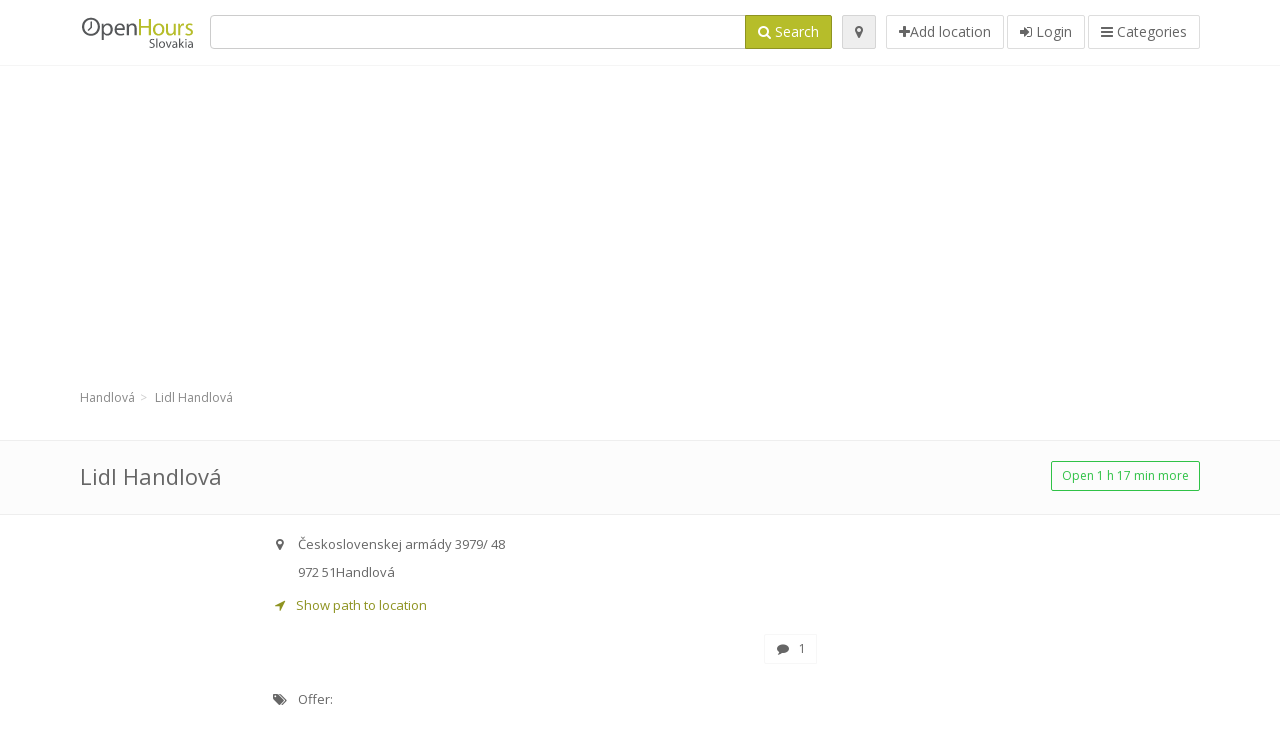

--- FILE ---
content_type: text/html; charset=utf-8
request_url: https://openhours.sk/spots/lidl-handlova-ceskoslovenskej-armady-3979-6a14bcfe50
body_size: 9199
content:
<!DOCTYPE html>
<html data-placeholder-focus="false" data-placeholder-live="true" lang="sk" xmlns="http://www.w3.org/1999/xhtml" xmlns:fb="http://www.facebook.com/2008/fbml" xmlns:og="http://ogp.me/ns#">
<head>
<!-- Google Tag Manager -->
<script>(function(w,d,s,l,i){w[l]=w[l]||[];w[l].push({'gtm.start':
new Date().getTime(),event:'gtm.js'});var f=d.getElementsByTagName(s)[0],
j=d.createElement(s),dl=l!='dataLayer'?'&l='+l:'';j.async=true;j.src=
'https://www.googletagmanager.com/gtm.js?id='+i+dl;f.parentNode.insertBefore(j,f);
})(window,document,'script','dataLayer','GTM-NWS78RW4');</script>
<!-- End Google Tag Manager -->
<script async src="//pagead2.googlesyndication.com/pagead/js/adsbygoogle.js"></script>
<script>(adsbygoogle = window.adsbygoogle || []).push({google_ad_client: "ca-pub-6289304932901331", enable_page_level_ads: true});</script>
<meta content="538431309586486" property="fb:app_id">
<meta content="547373987" property="fb:admins">
<meta content="1002116584" property="fb:admins">
<meta content="705241346" property="fb:admins">
<meta content="OpenHours Slovakia" property="og:site_name">
<meta content="sk_SK" property="og:locale">
<meta content="place" property="og:type">
<meta content="Lidl Handlová - opening hours, address, phone" property="og:title">
<meta content="" property="og:description">
<meta content="https://openhours.sk/spots/lidl-handlova-ceskoslovenskej-armady-3979-6a14bcfe50" property="og:url">
<meta content="https://openhours.sk/assets/openhours_icon-fccc01c8df9439c35139fafae19904a75be666d302b9c48bd961c267bc519013.png" property="og:image">
<meta content="48.73631" property="place:location:latitude">
<meta content="18.7623" property="place:location:longitude">
<meta content="Československej armády 3979/ 48" property="og:street-address">
<meta content="Handlová" property="og:locality">
<meta content="972 51" property="og:postal-code">
<meta content="Slovakia" property="og:country-name">
<meta content="1" property="og:rating">
<meta content="5" property="og:rating:scale">


<link href="//fonts.googleapis.com/css?family=Open+Sans:300,400italic,400,600" rel="stylesheet">
<link rel="stylesheet" href="/assets/application-9671325202bd18e15901eb9dc524e337e8877380c406d5aad70d0f1c3f6fd353.css" media="all" />
<!--[if lte IE 9]>
<link rel="stylesheet" href="/assets/application_split2-734808df58937e2b0d2fedd08eda1db17ecb7bef8642f336c257fce082635439.css" media="all" />
<![endif]-->

<script src="/assets/application-cd8970561bc385103dfe302a14b031322f95664d3f818dcba350416496120b3c.js"></script>
<!--[if IE 7]>
<link rel="stylesheet" href="/assets/ie7-6b1c9c119e9fd825b3faf115baac1c5755e1f63539df37c3d772982e41741ffd.css" media="screen" />
<![endif]-->
<!--[if IE 8]>
<link rel="stylesheet" href="/assets/ie8-6b1c9c119e9fd825b3faf115baac1c5755e1f63539df37c3d772982e41741ffd.css" media="screen" />
<![endif]-->
<!--[if IE 9]>
<link rel="stylesheet" href="/assets/ie9-58cf5ce965df57938bbfd52cd01eb58e591422b9dd8bf114c15960a1a575ef9a.css" media="screen" />
<![endif]-->
<!--[if lt IE 9]>
<script src="/assets/respond-8e2629c79ab8b6a7fbf93041d53ef5b2b12d0c1bd95ba884adcf3b2dcb916260.js"></script>
<![endif]-->
<title>Lidl Handlová - opening hours, address, phone</title>
<meta content="sk" http-equiv="content-language">
<meta content="text/html; charset=UTF-8" http-equiv="Content-Type">
<meta content="width=device-width, initial-scale=1.0" name="viewport">
<meta content="Lidl Handlová, presentation of location and opening hours" name="description">
<meta content="Otvaracie Hodiny" name="keywords">
<meta content="Open Hours LLC" name="author">
<link rel="shortcut icon" href="https://openhours.sk/assets/favico/favicon-c37a18b750437d457bc551004ade988b6b36b8bb209df391a26cb7cc2e71ea5f.ico">
<link rel="apple-touch-icon" sizes="57x57" href="https://openhours.sk/assets/favico/apple-touch-icon-57x57-4130b8d11b093fcfb1f578b82589ec1ab770f9ecfd7c69725f6a8623452af457.png">
<link rel="apple-touch-icon" sizes="114x114" href="https://openhours.sk/assets/favico/apple-touch-icon-114x114-82d87c2ddd258f8329f5a576a8979be58ca4ef15cd6db23764f696c5d110ed9a.png">
<link rel="apple-touch-icon" sizes="72x72" href="https://openhours.sk/assets/favico/apple-touch-icon-72x72-70c77d55913bf3b50ee80fdd311b746ce3fcd82f57280911ec6748b922e5c03c.png">
<link rel="apple-touch-icon" sizes="144x144" href="https://openhours.sk/assets/favico/apple-touch-icon-144x144-1720f48509300e936f62a695dcd9e6dd1821f083a73af08912af5b746e41324b.png">
<link rel="apple-touch-icon" sizes="60x60" href="https://openhours.sk/assets/favico/apple-touch-icon-60x60-d37ec8e6c7019d79fba09bb2aa71da310fc5015e2852b33b20fbf2931a13ed41.png">
<link rel="apple-touch-icon" sizes="120x120" href="https://openhours.sk/assets/favico/apple-touch-icon-120x120-73feb79eb2cef7de96686831fcf5616f432e6e831a89e126dd21108e521355e3.png">
<link rel="apple-touch-icon" sizes="76x76" href="https://openhours.sk/assets/favico/apple-touch-icon-76x76-bf201dc0d109a8d47a6cd6a0bca546ae3a965e37953a9a4f018988a43be128ac.png">
<link rel="apple-touch-icon" sizes="152x152" href="https://openhours.sk/assets/favico/apple-touch-icon-152x152-0818b15e4a9c9b99e3cb2acb8239a80f048a53a6e19cd974a4b2f41fa40f5017.png">
<link rel="icon" type="image/png" sizes="196x196" href="https://openhours.sk/assets/favico/favicon-196x196-8b7104cfff815b9be04246e34399b90a136e017ccb621270dc97748ea06a0fc9.png">
<link rel="icon" type="image/png" sizes="160x160" href="https://openhours.sk/assets/favico/favicon-160x160-516955952e02788a45c6b2a41b98cca626367dc35f8f04763034a710fecd5341.png">
<link rel="icon" type="image/png" sizes="96x96" href="https://openhours.sk/assets/favico/favicon-96x96-676301c53431b4c6ee961f58ad2ca18820a9c50d24fdfa485547a29aac527ac8.png">
<link rel="icon" type="image/png" sizes="16x16" href="https://openhours.sk/assets/favico/favicon-16x16-1f18c42eb6bb36ac5087d020a66c0267e824390af6241626d45627a6dec4fa69.png">
<link rel="icon" type="image/png" sizes="32x32" href="https://openhours.sk/assets/favico/favicon-32x32-bf3f148b4846916ee10908835fcf12029c910b7f33c6f7cd443d66b2e64d5cb3.png">
<meta name="msapplication-TileColor" content="#2d89ef">
<meta name="msapplication-TileImage" content="https://openhours.sk/assets/favico/mstile-144x144-7d6ea3786024c8ae87b53c553e63e7f97390882768130cc0e6669230ec2048a9.png">
<meta name="msapplication-square70x70logo" content="https://openhours.sk/assets/favico/mstile-70x70-a13423cec11c5d01eea76422e1b2fa19bc01ed2cda396c76832daaab7be6cb60.png">
<meta name="msapplication-square144x144logo" content="https://openhours.sk/assets/favico/mstile-144x144-7d6ea3786024c8ae87b53c553e63e7f97390882768130cc0e6669230ec2048a9.png">
<meta name="msapplication-square150x150logo" content="https://openhours.sk/assets/favico/mstile-150x150-ded8bc544f6d01e779bc2e8125603968f07bb4e3bff8f1e0011e6139702148e6.png">
<meta name="msapplication-square310x310logo" content="https://openhours.sk/assets/favico/mstile-310x310-a414eab947d5b76f46e91d4d4d93af030ae3153ffca71b99f4c10440d617adf7.png">
<meta name="msapplication-wide310x150logo" content="https://openhours.sk/assets/favico/mstile-310x150-1eb84dc4cc770d0a6556a094406fe561c60ffa8979b7d2d9bd331ff708168e11.png">

<link href="//openhours.sk/opensearch.xml" rel="search" title="OpenHours Slovakia" type="application/opensearchdescription+xml">
<link href="https://openhours.sk/spots/lidl-handlova-ceskoslovenskej-armady-3979-6a14bcfe50" rel="canonical">

</head>
<body class="spots sk" id="spots-show">
<!-- Google Tag Manager (noscript) -->
<noscript><iframe src="https://www.googletagmanager.com/ns.html?id=GTM-NWS78RW4"
height="0" width="0" style="display:none;visibility:hidden"></iframe></noscript>
<!-- End Google Tag Manager (noscript) -->
<!-- Google Analytics -->
<script>
(function(i,s,o,g,r,a,m){i['GoogleAnalyticsObject']=r;i[r]=i[r]||function(){
(i[r].q=i[r].q||[]).push(arguments)},i[r].l=1*new Date();a=s.createElement(o),
m=s.getElementsByTagName(o)[0];a.async=1;a.src=g;m.parentNode.insertBefore(a,m)
})(window,document,'script','//www.google-analytics.com/analytics.js','ga');

ga('create', 'UA-39108802-4', 'auto');
ga('send', 'pageview');

</script>
<!-- End Google Analytics -->

<div class="outer">

<div class="header-2" id="header">
<div class="container">
<div class="header">
<div class="logo"><a id="logo" class="svg-logo" href="/"><img alt="OpenHours Slovakia" src="/assets/logo/sk-ed8ae3ddc94f77184d89a341b9900423153498280ba7ca331670135a865fdbaf.png" /><span><svg viewBox="0 0 500 500"><use xlink:href="/assets/logo/sk-c7783b1879f716c81a1f6cb7b7e112f35854dfa4613d009792ce179fe5a4e8f3.svg#logo" /></svg></span></a></div>
<div class="search_form">
<div class="search_form_inner">
<form id="search_form" name="search_form" action="/spots" accept-charset="UTF-8" method="get">
<div class="input-group">
<input type="text" name="q" id="q" class="form-control" tabindex="1" />
<span class="input-group-btn">
<button class="btn btn-color" tabindex="4">
<i class="fa fa-search"></i>
<span>Search</span>
</button>
</span>
</div>
</form><div class="btn-wrap">
<a class="locate_me btn btn-grey" title="Locate" href="#"><i class="fa fa-map-marker"></i></a>
</div>
<div class="btn-wrap btn-wrap-main">
<a title="Add location" class="btn btn-white" rel="nofollow" href="/spots/new"><i class="fa fa-plus"></i><span>Add location</span></a>
<a class="btn btn-white" href="/login" id="login-link" rel="nofollow" title="Login">
<i class="fa fa-sign-in"></i>
<span>Login</span>
</a>
<a id="categories-menu-button" class="btn btn-white" title="Categories" href="/categories"><i class="fa fa-bars"></i>
<span>Categories</span>
</a></div>
</div>
</div>

</div>
</div>
</div>


<div class="main-block">
<div class="container">
<div class="spot_header_banner" style="background: transparent">
<div class="well well-ad">

  <!-- 14-AllGeneric -->
  <ins class="adsbygoogle"
       style="display:block"
       data-ad-client="ca-pub-6289304932901331"
       data-ad-slot="6360095470"
       data-ad-format="auto"></ins>
  <script>
  (adsbygoogle = window.adsbygoogle || []).push({});
  </script>
</div>

</div>
</div>
</div>

<div class="main-block">
<div class="container">
<ol class="breadcrumb" itemscope="itemscope" itemtype="https://schema.org/BreadcrumbList"><li itemprop="itemListElement" itemscope="itemscope" itemtype="https://schema.org/ListItem"><a itemprop="item" href="/spots?loc=Handlov%C3%A1"><span itemprop="name">Handlová</span></a><meta itemprop="position" content="1" /></li><li class="active" itemprop="itemListElement" itemscope="itemscope" itemtype="https://schema.org/ListItem"><a itemprop="item" href="/spots/lidl-handlova-ceskoslovenskej-armady-3979-6a14bcfe50"><span itemprop="name">Lidl Handlová</span></a><meta itemprop="position" content="2" /></li></ol>

</div>
<div itemscope itemtype="http://schema.org/LocalBusiness">
<div class="page-heading-two">
<div class="container">
<div class="name" itemprop="name">
<h1>
<span class="combined_name">Lidl Handlová</span>
</h1>
</div>
<a class="open_elaboration btn btn-sm btn-outline pull-right btn-green" href="https://openhours.sk/spots/lidl-handlova-ceskoslovenskej-armady-3979-6a14bcfe50#timetable">Open 1 h 17 min more</a>
</div>
</div>
<div class="container">
<div class="row">
<div class="spot-listing-wrapper col-md-6 col-sm-6 col-sm-push-2 col-ms-5 col-ms-push-2"><div class="spotwrapper">
<div class="spot open spot" id="spot_1086015">
<div class="spot_info_container detailed">
<div class="spot_info" id="spot_info_6a14bcfe50" data-combined-name="Lidl Handlová"><div>
<div class="row">
<div class="col-md-12">
<div class="adr" itemprop="address" itemscope="itemscope" itemtype="http://schema.org/PostalAddress"><div><i class="fa fa-map-marker"></i><span class="street-address" itemprop="streetAddress">Československej armády 3979/ 48</span></div><div><i class="fa fa-empty"></i><span class="postal-code" itemprop="postalCode">972 51</span><span class="locality" itemprop="addressLocality">Handlová</span></div><div class="locality" itemprop="addressCountry" style="display: none;">Slovakia</div></div><a href="https://maps.google.com?saddr=Current+Location&amp;daddr=48.73631,18.7623" class="popup-gmaps navigate-link" target="_blank" title="Show path to location Lidl Handlová" data-share="<a target=&quot;_blank&quot; href=&quot;https://maps.google.com?saddr=Current+Location&amp;daddr=48.73631,18.7623&quot;><i class=&quot;fa fa-share-square-o&quot;></i> Open Google Maps</a>" onclick="return magific_gmaps.call(this);"><span><i class="fa fa-location-arrow"></i> Show path to location</span></a></div>
</div>
<div class="row">
<div class="col-md-12">
<div class="geo" itemprop="geo" itemscope="itemscope" itemtype="http://schema.org/GeoCoordinates"><span class="latitude">48.73631</span>, <span class="longitude">18.7623</span><meta itemprop="latitude" content="48.73631" /><meta itemprop="longitude" content="18.7623" /></div>
<div class="btn-toolbar" role="toolbar">

<div class="btn-group pull-right">
<a class="btn btn-sm btn-outline btn-white" href="https://openhours.sk/spots/lidl-handlova-ceskoslovenskej-armady-3979-6a14bcfe50#comments">
<i class="fa fa-comment"></i>
<span>1</span>
</a>
<div class="marker_reference_wrapper btn btn-sm btn-outline btn-white" style="display: none;">
<div class="marker_reference" data-toggle="tooltip" title="location on map"></div>
</div>
</div>
</div>
<div class="clearfix"></div>

</div>
</div>
<div class="row">
<div class="col-md-12">

</div>
</div>
<div class="row">
<div class="col-md-12">
<div class="services icon admin_tags" itemprop="makesOffer"><i class="fa fa-tags"></i><span>Offer: </span><div><a href="/spots?q=B%C3%A4ckerei">Bäckerei</a>, <a href="/spots?q=Non+Food+Produkte">Non Food Produkte</a></div></div></div>
</div>
</div>
</div>
<a name="timetable"></a>
<h5>
<i class="fa icon-ocicons-all-copy-21 color"></i>
<span>Opening hours</span>
</h5>
<div class="timetable">
<ul class="list-unstyled" itemprop="openingHoursSpecification" itemscope itemtype="http://schema.org/OpeningHoursSpecification">
<li class="today mon">
<link itemprop="dayOfWeek" href="https://purl.org/goodrelations/v1#Monday"><meta itemprop="opens" content="07:00:00"><meta itemprop="closes" content="21:00:00"><div class="row">
<div class="col-xs-7">
<span>
Pondelok
</span>
</div>
<div class="col-xs-5 text-right">
<span>07.00 - 21.00</span>
</div>
</div>
</li>
<li class="tue">
<link itemprop="dayOfWeek" href="https://purl.org/goodrelations/v1#Tuesday"><meta itemprop="opens" content="07:00:00"><meta itemprop="closes" content="21:00:00"><div class="row">
<div class="col-xs-7">
<span>
Utorok
</span>
</div>
<div class="col-xs-5 text-right">
<span>07.00 - 21.00</span>
</div>
</div>
</li>
<li class="wed">
<link itemprop="dayOfWeek" href="https://purl.org/goodrelations/v1#Wednesday"><meta itemprop="opens" content="07:00:00"><meta itemprop="closes" content="21:00:00"><div class="row">
<div class="col-xs-7">
<span>
Streda
</span>
</div>
<div class="col-xs-5 text-right">
<span>07.00 - 21.00</span>
</div>
</div>
</li>
<li class="thu">
<link itemprop="dayOfWeek" href="https://purl.org/goodrelations/v1#Thursday"><meta itemprop="opens" content="07:00:00"><meta itemprop="closes" content="21:00:00"><div class="row">
<div class="col-xs-7">
<span>
Štvrtok
</span>
</div>
<div class="col-xs-5 text-right">
<span>07.00 - 21.00</span>
</div>
</div>
</li>
<li class="fri">
<link itemprop="dayOfWeek" href="https://purl.org/goodrelations/v1#Friday"><meta itemprop="opens" content="07:00:00"><meta itemprop="closes" content="21:00:00"><div class="row">
<div class="col-xs-7">
<span>
Piatok
</span>
</div>
<div class="col-xs-5 text-right">
<span>07.00 - 21.00</span>
</div>
</div>
</li>
<li class="sat">
<link itemprop="dayOfWeek" href="https://purl.org/goodrelations/v1#Saturday"><meta itemprop="opens" content="07:00:00"><meta itemprop="closes" content="21:00:00"><div class="row">
<div class="col-xs-7">
<span>
Sobota
</span>
</div>
<div class="col-xs-5 text-right">
<span>07.00 - 21.00</span>
</div>
</div>
</li>
<li class="sun">
<link itemprop="dayOfWeek" href="https://purl.org/goodrelations/v1#Sunday"><meta itemprop="opens" content="08:00:00"><meta itemprop="closes" content="20:00:00"><div class="row">
<div class="col-xs-7">
<span>
Nedeľa
</span>
</div>
<div class="col-xs-5 text-right">
<span>08.00 - 20.00</span>
</div>
</div>
</li>
</ul>

<div class="btn-toolbar" role="toolbar" style="margin-top: 10px;">
<div class="btn-group pull-left">
<a class="btn btn-sm btn-outline btn-white b-popover" rel="nofollow" data-title="Irregularities" data-content="Report inaccuracy in the description, for example wrong phone number, address, opening hours etc." data-toggle="popover" href="/spots/6a14bcfe50/reports/new">Report mistake</a>
</div>
<div class="btn-group pull-right">
</div>
</div>
</div>

<div class="adunit well well-ad text-center" data-adunit="appear1" data-size-mapping="listing" data-urlnaming='true'></div>


<div class="well brand-bg">
<a data-type="facebook" data-url="https://openhours.sk/spots/lidl-handlova-ceskoslovenskej-armady-3979-6a14bcfe50" data-via="openhours" data-description="Lidl Handlová, presentation of location and opening hours" data-media="https://openhours.sk/assets/openhours_icon-fccc01c8df9439c35139fafae19904a75be666d302b9c48bd961c267bc519013.png" data-title="Lidl Handlová - opening hours, address, phone" class="prettySocial facebook" href="#"><i class="fa fa-facebook square-3"></i>
</a><a data-type="twitter" data-url="https://openhours.sk/spots/lidl-handlova-ceskoslovenskej-armady-3979-6a14bcfe50" data-via="openhours" data-description="Lidl Handlová, presentation of location and opening hours" data-media="https://openhours.sk/assets/openhours_icon-fccc01c8df9439c35139fafae19904a75be666d302b9c48bd961c267bc519013.png" data-title="Lidl Handlová - opening hours, address, phone" class="prettySocial twitter" href="#"><i class="fa fa-twitter square-3"></i>
</a><a data-type="pinterest" data-url="https://openhours.sk/spots/lidl-handlova-ceskoslovenskej-armady-3979-6a14bcfe50" data-via="openhours" data-description="Lidl Handlová, presentation of location and opening hours" data-media="https://openhours.sk/assets/openhours_icon-fccc01c8df9439c35139fafae19904a75be666d302b9c48bd961c267bc519013.png" data-title="Lidl Handlová - opening hours, address, phone" class="prettySocial pinterest" href="#"><i class="fa fa-pinterest square-3"></i>
</a></div>


<div class="map_box">
<h5>
<i class="fa fa-map-marker color"></i>
<span>Location overview</span>
</h5>

<div class="widget-content">
<div class="map_container"></div>
<div class="map_container_placeholder"></div>
</div>
</div>

<div class="spot_menu_box panel panel-grey">
<div class="panel-heading">Have you noticed any mistakes?</div>
<div class="panel-body">
<div class="spot_menu_item">
<div class="spot_menu">
<div class="row">
<div class="text-center col-md-6"><a class="btn btn-orange btn-outline" data-toggle="popover" data-title="Irregularities" data-content="Report inaccuracy in the description, for example wrong phone number, address, opening hours etc." rel="nofollow" href="/spots/6a14bcfe50/reports/new"><i class="fa fa-exclamation-triangle"></i>
Report mistake
</a></div>
<div class="text-center col-md-6"><a class="btn btn-white" data-toggle="popover" data-title="Take over ownership" data-content="If you own this business, request permission to edit the description." rel="nofollow" href="/spots/6a14bcfe50/ownership_requests/new"><i class="fa fa-home"></i>
This is my place
</a></div>
</div>
</div>
</div>
</div>
</div>


<div id="comments">
<div class="reviews blog-comments" id="reviews_1086015">
<div class="well">
<div class="comments_header" id="comments_spot_1086015">
<div itemprop="aggregateRating" itemscope itemtype="http://schema.org/AggregateRating">
<meta content="Lidl Handlová" itemprop="itemReviewed">
<meta class="best" content="5" itemprop="bestRating">
<meta class="best" content="1" itemprop="worstRating">
<meta class="votes" content="1" itemprop="ratingCount">
<meta class="average" content="2.0" itemprop="ratingValue">
<meta class="votes" content="1" itemprop="reviewCount">
</meta>
</div>
<h4 class="pull-left">
<i class="fa fa-comments color"></i>
<a class="view_comments" rel="nofollow" data-url="/spots/6a14bcfe50/comments" href="#comments">Reviews (1)
</a></h4>
<div class="average_container pull-right">
<div class="average_rating" id="spot_rating_1086015" title="2.0 star rating">
<i class="fa fa-star"></i><i class="fa fa-star"></i><i class="fa fa-star-o"></i><i class="fa fa-star-o"></i><i class="fa fa-star-o"></i>
</div>
</div>
<div class="clearfix"></div>
</div>

<div class="panel_comments" id="comments_pane_spot_1086015">
<hr>
<div id="comment_list_with_pagination_spot_1086015">

<div class="comment_list" id="comment_list_spot_1086015">
<div class="blog-comment-item" itemprop="review" itemscope itemtype="http://schema.org/Review">
<meta content="2025-05-18 20:55:03 UTC" itemprop="datePublished">
<div class="comment-author-image">
<span class="img-thumbnail">
<i class="fa fa-user"></i>
</span>
</div>
<span itemprop="itemReviewed" style="display: none;">
<a itemprop="url" class="url" href="https://openhours.sk/spots/lidl-handlova-ceskoslovenskej-armady-3979-6a14bcfe50">Lidl Handlová</a>
</span>
<div class="comment-item comment-details">
<h5>
<span itemprop="author">Isla</span>
<small> 18. Máj 2025 at 20:55</small>
<div class="comment_rating_container pull-right">
<div class="comment_rating" itemprop="reviewRating" itemscope itemtype="http://schema.org/Rating">
<i class="fa fa-star"></i><i class="fa fa-star"></i><i class="fa fa-star-o"></i><i class="fa fa-star-o"></i><i class="fa fa-star-o"></i>
<meta content="2" itemprop="ratingValue">
</div>
</div>
</h5>
<p class="comment">
<span class="description" itemprop="description">Hmm it looks like your website ate my first comment (it 
<br>was super long) so I guess I'll just sum it up what I submitted 
<br>and say, I'm thoroughly enjoying your blog. I as well am an aspiring blog blogger but I'm still new 
<br>to everything. Do you have any tips for beginner blog 
<br>writers? I'd genuinely appreciate it.
<br>casino en ligne fiable
<br>Asking questions are genuinely fastidious thing if you 
<br>are not understanding anything fully, however 
<br>this article provides good understanding yet.
<br>casino en ligne
<br>This is very interesting, You are an overly professional blogger.
<br>
<br>I have joined your rss feed and look forward to seeking more of your fantastic post.
<br>Also, I have shared your web site in my social networks
<br>casino en ligne
<br>hello!,I really like your writing so a lot! percentage we keep in touch more approximately your article 
<br>on AOL? I require an expert on this space to solve my problem.
<br>Maybe that's you! Having a look ahead to see you. 
<br>casino en ligne
<br>Hi there, I enjoy reading through your article post.
<br>I wanted to write a little comment to support you.
<br>
<br>casino en ligne France
<br>Hi, I do think this is an excellent site. I stumbledupon it</span>
</p>

</div>
</div>

</div>

</div>

</div>

</div>
</div>

<div class="well new_comment_link_and_form" id="comments_form_add_toggle_spot_1086015">
<h4 class="add_comment">
<i class="fa fa-comments color"></i>
Add comment for Lidl Handlová
</h4>
<hr>
<div class="comments_form_spot" id="comments_form_spot_1086015">
<form class="smart-forms formtastic comment" id="new_comment_spot_1086015" novalidate="novalidate" action="/spots/6a14bcfe50/comments" accept-charset="UTF-8" data-remote="true" novalidate="novalidate" data-client-side-validations="{&quot;html_settings&quot;:{&quot;type&quot;:&quot;Formtastic::FormBuilder&quot;,&quot;input_tag&quot;:&quot;\u003cspan id=\&quot;input_tag\&quot;\u003e\u003c/span\u003e&quot;,&quot;label_tag&quot;:&quot;\u003clabel id=\&quot;label_tag\&quot;\u003e\u003c/label\u003e&quot;},&quot;number_format&quot;:{&quot;separator&quot;:&quot;.&quot;,&quot;delimiter&quot;:&quot;,&quot;},&quot;validators&quot;:{&quot;comment[email]&quot;:{&quot;presence&quot;:[{&quot;message&quot;:&quot;Email can not be empty&quot;}],&quot;format&quot;:[{&quot;message&quot;:&quot;A valid email address is needed&quot;,&quot;with&quot;:{&quot;source&quot;:&quot;(^([^@\\s]+)@((?:[\\-_a-z0-9]+\\.)+[a-z]{2,})(?=$|\\n))|(^(?=$|\\n))&quot;,&quot;options&quot;:&quot;i&quot;}}]},&quot;comment[name]&quot;:{&quot;presence&quot;:[{&quot;message&quot;:&quot;Name can not be empty&quot;}]},&quot;comment[content]&quot;:{&quot;presence&quot;:[{&quot;message&quot;:&quot;Review can not be empty&quot;}]}}}" method="post"><div class="section" id="comment_email_input"><label class="field"><input placeholder="Email" maxlength="255" id="comment_email" class="comment_user_email gui-input" type="email" name="comment[email]" /></label></div>
<div class="hide section" id="comment_password_input"><label class="field"><input type="password" name="password" id="comment_password" placeholder="Password" class="gui-input" /><span class="input-hint">User exists, enter the password:</span></label></div>
<div class="hide section" id="comment_name_input"><label class="field"><input placeholder="Name" maxlength="255" id="comment_name" class="gui-input" type="text" name="comment[name]" /></label></div>
<div class="section" id="comment_content_input"><label class="field"><textarea rows="20" placeholder="Review" id="comment_content" class="gui-textarea" name="comment[content]">
</textarea><span class="input-hint">Review will be visible to all visitors!</span></label></div>
<div class="hide section" id="comment_captcha_input"><div class="smart-widget sm-left sml-120"><label class="button" for="comment_captcha">3 + 2 =</label><label class="field prepend-icon"><input placeholder="Answer" id="comment_captcha" class="gui-input" type="text" name="comment[captcha]" /><label class="field-icon"><i class="fa fa-shield"></i></label></label></div></div>
<div class="row">
<div class="col-sm-6 col-md-6">
<div class="section"><div class="rating block"><span class="lbl-text">Rating</span><input type="radio" name="rating" id="rating_5" value="5" class="rating-input" /><label class="rating-star" for="rating_5"><i class="fa fa-star"></i></label>
<input type="radio" name="rating" id="rating_4" value="4" class="rating-input" /><label class="rating-star" for="rating_4"><i class="fa fa-star"></i></label>
<input type="radio" name="rating" id="rating_3" value="3" class="rating-input" /><label class="rating-star" for="rating_3"><i class="fa fa-star"></i></label>
<input type="radio" name="rating" id="rating_2" value="2" class="rating-input" /><label class="rating-star" for="rating_2"><i class="fa fa-star"></i></label>
<input type="radio" name="rating" id="rating_1" value="1" class="rating-input" /><label class="rating-star" for="rating_1"><i class="fa fa-star"></i></label></div></div>
</div>
</div>
<input type="submit" name="commit" value="Add" class="btn btn-color" data-disable-with="Add" />
</form>
</div>
</div>

</div>

</div>

</div>
</div>
<div class="container">
<div class="adunit well well-ad text-center" data-adunit="appear1" data-size-mapping="listing" data-urlnaming='true'></div>

</div>
<div class="block-heading-two">
<h3>
<span>
<i class="fa fa-level-down"></i>
Nearest locations
</span>
</h3>
</div>
<div class="row"></div>
<div class="col-md-6">
<div class="spot_info_container sidebar" itemscope itemtype="http://schema.org/LocalBusiness">
<div class="image-row">
<a class="no-image-listing img-thumbnail img-responsive  tiny" href="https://openhours.sk/spots/lidl-prievidza-necpalska-cesta-1208-d3e6ef67c0"><div class="d1">
<div class="d2">
<i class="fa icon-ocicons-all-copy-21"></i>
<span class="nophotos">There are no pictures for this spot</span>
</div>
</div>
</a>
</div>
<div class="nearest-content">
<div class="name" itemprop="name"><a href="https://openhours.sk/spots/lidl-prievidza-necpalska-cesta-1208-d3e6ef67c0">Lidl Prievidza</a></div>
<meta class="url" content="https://openhours.sk/spots/lidl-prievidza-necpalska-cesta-1208-d3e6ef67c0" itemprop="url">
<div>
<span class="pull-left"><div class="distance"><i class="fa icon-ocicons-all-copy-32"></i><span>11.00 km</span></div></span>
<div class="average_container pull-right">
<div class="average_rating small" id="spot_rating_1086016" title="1.0 star rating">
<i class="fa fa-star"></i><i class="fa fa-star-o"></i><i class="fa fa-star-o"></i><i class="fa fa-star-o"></i><i class="fa fa-star-o"></i>
</div>
</div>
</div>
</div>
</div>
</div>
<div class="col-md-6">
<div class="spot_info_container sidebar" itemscope itemtype="http://schema.org/LocalBusiness">
<div class="image-row">
<a class="no-image-listing img-thumbnail img-responsive  tiny" href="https://openhours.sk/spots/takko-fashion-prievidza-hornonitrianska-cesta-3dbd7ba85a"><div class="d1">
<div class="d2">
<i class="fa icon-ocicons-all-copy-21"></i>
<span class="nophotos">There are no pictures for this spot</span>
</div>
</div>
</a>
</div>
<div class="nearest-content">
<div class="name" itemprop="name"><a href="https://openhours.sk/spots/takko-fashion-prievidza-hornonitrianska-cesta-3dbd7ba85a">Takko Fashion</a></div>
<meta class="url" content="https://openhours.sk/spots/takko-fashion-prievidza-hornonitrianska-cesta-3dbd7ba85a" itemprop="url">
<div>
<span class="pull-left"><div class="distance"><i class="fa icon-ocicons-all-copy-32"></i><span>11.18 km</span></div></span>
<div class="average_container pull-right">
<div class="average_rating small" id="spot_rating_305493" title="4.0 star rating">
<i class="fa fa-star"></i><i class="fa fa-star"></i><i class="fa fa-star"></i><i class="fa fa-star"></i><i class="fa fa-star-o"></i>
</div>
</div>
</div>
</div>
</div>
</div>
<div class="row"></div>
<div class="col-md-6">
<div class="spot_info_container sidebar" itemscope itemtype="http://schema.org/LocalBusiness">
<div class="image-row">
<a class="no-image-listing img-thumbnail img-responsive  tiny" href="https://openhours.sk/spots/jysk-prievidza-hornonitrianska-cesta-463bc07de0"><div class="d1">
<div class="d2">
<i class="fa icon-ocicons-all-copy-21"></i>
<span class="nophotos">There are no pictures for this spot</span>
</div>
</div>
</a>
</div>
<div class="nearest-content">
<div class="name" itemprop="name"><a href="https://openhours.sk/spots/jysk-prievidza-hornonitrianska-cesta-463bc07de0">JYSK Prievidza</a></div>
<meta class="url" content="https://openhours.sk/spots/jysk-prievidza-hornonitrianska-cesta-463bc07de0" itemprop="url">
<div>
<span class="pull-left"><div class="distance"><i class="fa icon-ocicons-all-copy-32"></i><span>11.30 km</span></div></span>
<div class="average_container pull-right">
<div class="average_rating small" id="spot_rating_1042664" title="3.8 star rating">
<i class="fa fa-star"></i><i class="fa fa-star"></i><i class="fa fa-star"></i><i class="fa fa-star"></i><i class="fa fa-star-o"></i>
</div>
</div>
</div>
</div>
</div>
</div>
<div class="col-md-6">
<div class="spot_info_container sidebar" itemscope itemtype="http://schema.org/LocalBusiness">
<div class="image-row">
<a class="no-image-listing img-thumbnail img-responsive  tiny" href="https://openhours.sk/spots/lidl-prievidza-mierove-namestie-ii-1901-68c0d3e442"><div class="d1">
<div class="d2">
<i class="fa icon-ocicons-all-copy-21"></i>
<span class="nophotos">There are no pictures for this spot</span>
</div>
</div>
</a>
</div>
<div class="nearest-content">
<div class="name" itemprop="name"><a href="https://openhours.sk/spots/lidl-prievidza-mierove-namestie-ii-1901-68c0d3e442">Lidl Prievidza</a></div>
<meta class="url" content="https://openhours.sk/spots/lidl-prievidza-mierove-namestie-ii-1901-68c0d3e442" itemprop="url">
<div>
<span class="pull-left"><div class="distance"><i class="fa icon-ocicons-all-copy-32"></i><span>11.83 km</span></div></span>
</div>
</div>
</div>
</div>
<div class="row"></div>
<div class="col-md-6">
<div class="spot_info_container sidebar" itemscope itemtype="http://schema.org/LocalBusiness">
<div class="image-row">
<a class="no-image-listing img-thumbnail img-responsive  tiny" href="https://openhours.sk/spots/deichmann-prievidza-nabrezna-1913-e6bf9adde5"><div class="d1">
<div class="d2">
<i class="fa icon-ocicons-all-copy-21"></i>
<span class="nophotos">There are no pictures for this spot</span>
</div>
</div>
</a>
</div>
<div class="nearest-content">
<div class="name" itemprop="name"><a href="https://openhours.sk/spots/deichmann-prievidza-nabrezna-1913-e6bf9adde5">Deichmann</a></div>
<meta class="url" content="https://openhours.sk/spots/deichmann-prievidza-nabrezna-1913-e6bf9adde5" itemprop="url">
<div>
<span class="pull-left"><div class="distance"><i class="fa icon-ocicons-all-copy-32"></i><span>12.29 km</span></div></span>
<div class="average_container pull-right">
<div class="average_rating small" id="spot_rating_196335" title="2.6 star rating">
<i class="fa fa-star"></i><i class="fa fa-star"></i><i class="fa fa-star-half-o"></i><i class="fa fa-star-o"></i><i class="fa fa-star-o"></i>
</div>
</div>
</div>
</div>
</div>
</div>
<div class="col-md-6">
<div class="spot_info_container sidebar" itemscope itemtype="http://schema.org/LocalBusiness">
<div class="image-row">
<a class="no-image-listing img-thumbnail img-responsive  tiny" href="https://openhours.sk/spots/takko-fashion-prievidza-nabrezna-1913-eb08450dd5"><div class="d1">
<div class="d2">
<i class="fa icon-ocicons-all-copy-21"></i>
<span class="nophotos">There are no pictures for this spot</span>
</div>
</div>
</a>
</div>
<div class="nearest-content">
<div class="name" itemprop="name"><a href="https://openhours.sk/spots/takko-fashion-prievidza-nabrezna-1913-eb08450dd5">Takko Fashion</a></div>
<meta class="url" content="https://openhours.sk/spots/takko-fashion-prievidza-nabrezna-1913-eb08450dd5" itemprop="url">
<div>
<span class="pull-left"><div class="distance"><i class="fa icon-ocicons-all-copy-32"></i><span>12.29 km</span></div></span>
</div>
</div>
</div>
</div>

</div>
<div class="left1-wrapper col-sm-2 col-sm-pull-6 col-ms-2 col-ms-pull-6 col-md-2 col-md-pull-6">
  <div class="adunit well well-ad text-center display-none " id="left1" data-size-mapping="left" data-urlnaming='true' data-targeting='{}'></div>
</div>

<div class="col-md-4 col-sm-4 col-ms-5 sidebar-wrapper"><div id="scroller-anchor"></div>
<div class="sidebar">
<div id="sidebar_banner_wrapper">
<div class="well well-ad">

  <!-- 14-AllGeneric -->
  <ins class="adsbygoogle"
       style="display:block"
       data-ad-client="ca-pub-6289304932901331"
       data-ad-slot="6360095470"
       data-ad-format="auto"></ins>
  <script>
  (adsbygoogle = window.adsbygoogle || []).push({});
  </script>
</div>

</div>
<div class="s-widget">
<h5>
<i class="fa fa-comments color"></i>
<span>
Comments in vicinity
</span>
</h5>
<div class="widget-content">
<div class="spot_info_container sidebar-comments sidebar border">
<div class="nearest-content">
<a class="comment" href="https://openhours.sk/spots/lidl-prievidza-necpalska-cesta-1208-d3e6ef67c0#comments">
<div>
<span class="name">
<i class="fa fa-map-marker"></i>
Lidl Prievidza
</span>
</div>
<div class="small comment_content">
shtqjn
</div>
<span class="author small">
<i class="fa fa-user"></i>
👅🍆 Adult Dating. ...
</span>
<div class="date small pull-right">
<i class="fa fa-calendar"></i>
03. Dec 2025 at 21:11
</div>
</a>
</div>
</div>
<div class="spot_info_container sidebar-comments sidebar border">
<div class="nearest-content">
<a class="comment" href="https://openhours.sk/spots/takko-fashion-prievidza-hornonitrianska-cesta-3dbd7ba85a#comments">
<div>
<span class="name">
<i class="fa fa-map-marker"></i>
Takko Fashion
</span>
</div>
<div class="small comment_content">
That saves me. Thanks for being so seilebsn!
</div>
<span class="author small">
<i class="fa fa-user"></i>
Aira
</span>
<div class="date small pull-right">
<i class="fa fa-calendar"></i>
06. Feb 2017 at 22:37
</div>
</a>
</div>
</div>
<div class="spot_info_container sidebar-comments sidebar border">
<div class="nearest-content">
<a class="comment" href="https://openhours.sk/spots/jysk-prievidza-hornonitrianska-cesta-463bc07de0#comments">
<div>
<span class="name">
<i class="fa fa-map-marker"></i>
JYSK Prievidza
</span>
</div>
<div class="small comment_content">
This is crastyl clear. Thanks for taking the time!
</div>
<span class="author small">
<i class="fa fa-user"></i>
Keischa
</span>
<div class="date small pull-right">
<i class="fa fa-calendar"></i>
06. Feb 2017 at 22:37
</div>
</a>
</div>
</div>
<div class="spot_info_container sidebar-comments sidebar border">
<div class="nearest-content">
<a class="comment" href="https://openhours.sk/spots/deichmann-prievidza-nabrezna-1913-e6bf9adde5#comments">
<div>
<span class="name">
<i class="fa fa-map-marker"></i>
Deichmann
</span>
</div>
<div class="small comment_content">
That&#39;s 2 clever by half and 2x2 clever 4 me. Thnkas!
</div>
<span class="author small">
<i class="fa fa-user"></i>
Delores
</span>
<div class="date small pull-right">
<i class="fa fa-calendar"></i>
06. Feb 2017 at 22:36
</div>
</a>
</div>
</div>
<div class="spot_info_container sidebar-comments sidebar border">
<div class="nearest-content">
<a class="comment" href="https://openhours.sk/spots/h-m-nakupne-centrum-korzo-prievidza-nabrezna-1913-feb9ab1242#comments">
<div>
<span class="name">
<i class="fa fa-map-marker"></i>
H&amp;M Nákupné centrum Korzo
</span>
</div>
<div class="small comment_content">
No qutiosen this is the place to get this info, thanks y&#39;all.
</div>
<span class="author small">
<i class="fa fa-user"></i>
Lettice
</span>
<div class="date small pull-right">
<i class="fa fa-calendar"></i>
08. Feb 2017 at 16:07
</div>
</a>
</div>
</div>
</div>
</div>


</div>
</div>
</div>
</div>
</div>
</div>

<div class="footer-wrapper">
<div class="foot hidden-xs">
<div class="container">
<div class="row">
<div class="col-sm-9">
<div class="pull-left">
<div class="pull-left"><div id="logo_footer" class="svg-logo"><img alt="OpenHours Slovakia" src="/assets/logo/default-2b0a10eee82bb643303b162bd0c2778ca0c6ce15dd6a6fd9327a1a418ccc792f.png" /><span><svg viewBox="0 0 500 500"><use xlink:href="/assets/logo/default-3f0a03cf727c81de3f01e90c458551ba6aed76235c61f2ba71ec51b59b4cffc1.svg#logo" /></svg></span></div></div>
<p class="pull-left">Otvaracie hodiny</p>
</div>
</div>
<div class="col-sm-3 center">
<div class="pull-right">
<div class="brand-bg">
<a href="https://www.facebook.com/pages/OpenHours/360147674026" rel="nofollow" class="facebook" title="Facebook" target="_blank"><i class="fa fa-facebook circle-3"></i></a>
<a href="https://twitter.com/openhours" rel="nofollow" class="twitter" title="Twitter" target="_blank"><i class="fa fa-twitter circle-3"></i></a>
</div>
</div>
</div>
</div>
</div>
</div>
<footer>
<div class="container">
<div class="pull-left">
Copyright © 2026
<a href="#">openhours.sk</a>
</div>
<ul class="list-inline pull-right">
<li><a title="Categories" href="/categories">Categories</a></li>
<li><a title="Sites" href="/sites">Sites</a></li>
<li><a title="Cities" href="/cities">Cities</a></li>
<li><a title="Companies" href="/companies">Companies</a></li>

</ul>
</div>
</footer>
</div>

</div>
<div class="totop">
<a href="#">
<i class="fa fa-angle-up bg-color"></i>
</a>
</div>
<script src="/assets/front-d4fae8613bcdc62e1c21e29d598d15ebee63239c298ecdd1ebef322d44667d99.js" defer="defer"></script>
<script src="/assets/i18n/locales/sk-ba9b621ccb5035d08f671facad46b04e0d7936c7ffa5af89ede804d52a1b121c.js" defer="defer"></script>
<meta name="csrf-param" content="authenticity_token" />
<meta name="csrf-token" content="6EBGnelhI2NNBmUR6Fc8oTXg6vpilEDf92PAu5fRfwJRX3TP-oLo7TMg_PSiIM_ktPNMwoshOV-DRiUr6veZkA" />
<script type="text/javascript">
var mobile_app_name = "OpenHours Slovakia";
I18n.locale = "sk";
I18n.fallbacks = true;
I18n.country = "sk";
</script>
<script defer src="https://static.cloudflareinsights.com/beacon.min.js/vcd15cbe7772f49c399c6a5babf22c1241717689176015" integrity="sha512-ZpsOmlRQV6y907TI0dKBHq9Md29nnaEIPlkf84rnaERnq6zvWvPUqr2ft8M1aS28oN72PdrCzSjY4U6VaAw1EQ==" data-cf-beacon='{"version":"2024.11.0","token":"97866b5bd85e40218294fb55bebf4bbb","r":1,"server_timing":{"name":{"cfCacheStatus":true,"cfEdge":true,"cfExtPri":true,"cfL4":true,"cfOrigin":true,"cfSpeedBrain":true},"location_startswith":null}}' crossorigin="anonymous"></script>
</body>
</html>


--- FILE ---
content_type: text/html; charset=utf-8
request_url: https://www.google.com/recaptcha/api2/aframe
body_size: 268
content:
<!DOCTYPE HTML><html><head><meta http-equiv="content-type" content="text/html; charset=UTF-8"></head><body><script nonce="pDI6ZFEf5Ul_4gDGcjMWpg">/** Anti-fraud and anti-abuse applications only. See google.com/recaptcha */ try{var clients={'sodar':'https://pagead2.googlesyndication.com/pagead/sodar?'};window.addEventListener("message",function(a){try{if(a.source===window.parent){var b=JSON.parse(a.data);var c=clients[b['id']];if(c){var d=document.createElement('img');d.src=c+b['params']+'&rc='+(localStorage.getItem("rc::a")?sessionStorage.getItem("rc::b"):"");window.document.body.appendChild(d);sessionStorage.setItem("rc::e",parseInt(sessionStorage.getItem("rc::e")||0)+1);localStorage.setItem("rc::h",'1769456599984');}}}catch(b){}});window.parent.postMessage("_grecaptcha_ready", "*");}catch(b){}</script></body></html>

--- FILE ---
content_type: application/javascript; charset=utf-8
request_url: https://openhours.sk/assets/i18n/locales/sk-ba9b621ccb5035d08f671facad46b04e0d7936c7ffa5af89ede804d52a1b121c.js
body_size: 16250
content:
I18n.translations || (I18n.translations = {});
I18n.translations["sk"] = I18n.extend((I18n.translations["sk"] || {}), {"activemodel":{"errors":{"format":"%{attribute} %{message}","messages":{"accepted":"mus\u00ed by\u0165 potvrden\u00e9","blank":"je povinn\u00e1 polo\u017eka","confirmation":"nebolo potvrden\u00e9","empty":"nesmie by\u0165 pr\u00e1zdny/e","equal_to":"sa mus\u00ed rovna\u0165 %{count}","even":"mus\u00ed by\u0165 p\u00e1rne \u010d\u00edslo","exclusion":"je vyhraden\u00e9 pre in\u00fd \u00fa\u010del","greater_than":"mus\u00ed by\u0165 v\u00e4\u010d\u0161ie ako %{count}","greater_than_or_equal_to":"mus\u00ed by\u0165 v\u00e4\u010d\u0161ie alebo rovn\u00e9 %{count}","inclusion":"nie je v zozname povolen\u00fdch hodn\u00f4t","invalid":"nie je platn\u00e1 hodnota","less_than":"mus\u00ed by\u0165 men\u0161ie ako %{count}","less_than_or_equal_to":"mus\u00ed by\u0165 men\u0161ie alebo rovn\u00e9 %{count}","not_a_number":"nie je \u010d\u00edslo","not_an_integer":"mus\u00ed by\u0165 cel\u00e9 \u010d\u00edslo","odd":"mus\u00ed by\u0165 nep\u00e1rne \u010d\u00edslo","record_invalid":"Valid\u00e1cia ne\u00faspe\u0161n\u00e1: %{errors}","taken":"ste u\u017e pou\u017eili","too_long":"je pr\u00edli\u0161 dlh\u00e1/\u00fd (max. %{count} znakov)","too_short":"je pr\u00edli\u0161 kr\u00e1tky/a (min. %{count} znakov)","wrong_length":"nem\u00e1 spr\u00e1vnu d\u013a\u017eku (o\u010dak\u00e1va sa %{count} znakov)"},"template":{"body":"Nasleduj\u00face polia obsahuj\u00fa chybne vyplnen\u00e9 \u00fadaje:","header":{"few":"Pri ukladan\u00ed objektu %{model} do\u0161lo k %{count} chyb\u00e1m a nebolo ho mo\u017en\u00e9 ulo\u017ei\u0165","one":"Pri ukladan\u00ed objektu %{model} do\u0161lo k chyb\u00e1m a nebolo ho mo\u017en\u00e9 ulo\u017ei\u0165","other":"Pri ukladan\u00ed objektu %{model} do\u0161lo k %{count} chyb\u00e1m a nebolo ho mo\u017en\u00e9 ulo\u017ei\u0165"}}}},"activerecord":{"attributes":{"billing_details":{"city":"city","company_name":"company name","company_vat":"vat no","country":"country","payment_type":"payment type","payment_type_monthly":"?? a month","payment_type_yearly":"??? for a whole year","street1":"address","street2":"location or town","zip":"zipcode"},"spot":{"company":"company"},"update":{"content":"news message"},"user":{"login":"name","name":"name","phone":"phone"}},"errors":{"format":"%{attribute} %{message}","messages":{"accepted":"mus\u00ed by\u0165 potvrden\u00e9","blank":"je povinn\u00e1 polo\u017eka","confirmation":"nebolo potvrden\u00e9","empty":"nesmie by\u0165 pr\u00e1zdny/e","equal_to":"sa mus\u00ed rovna\u0165 %{count}","even":"mus\u00ed by\u0165 p\u00e1rne \u010d\u00edslo","exclusion":"je vyhraden\u00e9 pre in\u00fd \u00fa\u010del","greater_than":"mus\u00ed by\u0165 v\u00e4\u010d\u0161ie ako %{count}","greater_than_or_equal_to":"mus\u00ed by\u0165 v\u00e4\u010d\u0161ie alebo rovn\u00e9 %{count}","inclusion":"nie je v zozname povolen\u00fdch hodn\u00f4t","invalid":"nie je platn\u00e1 hodnota","less_than":"mus\u00ed by\u0165 men\u0161ie ako %{count}","less_than_or_equal_to":"mus\u00ed by\u0165 men\u0161ie alebo rovn\u00e9 %{count}","not_a_number":"nie je \u010d\u00edslo","not_an_integer":"mus\u00ed by\u0165 cel\u00e9 \u010d\u00edslo","odd":"mus\u00ed by\u0165 nep\u00e1rne \u010d\u00edslo","record_invalid":"Valid\u00e1cia ne\u00faspe\u0161n\u00e1: %{errors}","taken":"ste u\u017e pou\u017eili","too_long":"je pr\u00edli\u0161 dlh\u00e1/\u00fd (max. %{count} znakov)","too_short":"je pr\u00edli\u0161 kr\u00e1tky/a (min. %{count} znakov)","wrong_length":"nem\u00e1 spr\u00e1vnu d\u013a\u017eku (o\u010dak\u00e1va sa %{count} znakov)"},"template":{"body":"Nasleduj\u00face polia obsahuj\u00fa chybne vyplnen\u00e9 \u00fadaje:","header":{"few":"Pri ukladan\u00ed objektu %{model} do\u0161lo k %{count} chyb\u00e1m a nebolo ho mo\u017en\u00e9 ulo\u017ei\u0165","one":"Pri ukladan\u00ed objektu %{model} do\u0161lo k chyb\u00e1m a nebolo ho mo\u017en\u00e9 ulo\u017ei\u0165","other":"Pri ukladan\u00ed objektu %{model} do\u0161lo k %{count} chyb\u00e1m a nebolo ho mo\u017en\u00e9 ulo\u017ei\u0165"}}}},"add_spot":{"add_opening_time":"Now please add opening hours","add_without_login":"Add place without logging in","address":{"city":"city","city_elab":"ex.: Los Angeles","country":"country","country_elab":"ex.: United Kingdom","location_note":"location note","location_note_elab":"if inside a shopping centre etc.","state":"state","state_elab":"ex.: California","street":"street and house number","street_elab":"ex.: 347 N Canon Dr","title":"address","zip":"zip","zip_elab":"ex.: 90210"},"admin":{"agent_assignment":"agent assignment","company":"Company","hidden":"Hidden information","hidden_field":"hidden field","links":"Special links for place","tags":"tags","title":"admin"},"awaiting_authorization":"Thank you. The entry is awaiting authorization.","basic":{"basic":"basic","category":"category","category_elab":"ex.: caf\u00e9, bookshop or pizzeria","company":"company","company_elab":"ex.: Peter's diner","continue_to_opening_time":"next","label_basic":"basic","label_category":"category","label_category_elab":"ex.: caf\u00e9, bookshop or pizzeria","label_company":"company","label_company_elab":"ex.: Peter's diner","label_continue_to_opening_time":"continue to opening hours","label_name":"Name of the department","label_name_elab":"ex.: Peter's diner Dublin","label_title":"title","name":"name","name_elab":"ex.: Peter's diner Dublin","title":"title"},"commercial":{"commercial":"commercial","continue_to_adding_pics":"last","offer":"offer","offer_example":"example: \"photocopying, toners\"","pitch":"a paragraph about your philosophy, history or <br>additional offer that will further motivate <br> your customers","warning":"warning"},"company_not_empty":"Company cannot be empty","contact":{"additional_phone":"additional phone (land line)","additional_phone_description":"description of additional phone number","additional_phone_description_elab":"ex.: sales team","email":"e-mail","email_elab":"for contact (will not be displayed)","mobile":"mobile","mobile_elab":"ex.: 12 345 678","phone":"phone (landline)","phone_description":"description of phone number","phone_description_elab":"ex.: call-center","phone_elab":"ex.: 12 345 678","title":"contact","website":"website","website_elab":"yourcompanyname.com"},"create_login_headline":"Create login to add your spot","example":"ex.: ","extra":{"add_as":"add place","add_youtube":"Add YouTube video","extra":"extra","invalid_youtube":"YouTube URL is not valid","other":"other","update":"update","wifi":"has wireless internet","wifi_pass":"password for wifi (empty if open):","youtube":"YouTube URL","youtube_placeholder":"https://www.youtube.com/watch?v=-L0zVbTYgF8"},"images":{"add":"add image","choose_image":"pick image","enter_image_url":"please enter image url","from_computer":"upload from computer","from_internet":"add from internet","images":"images","long_warning":"(transfer can be slow for big images)","max_uploaded":"you added maximum number of images","new_image":"new image","no_file":"no file selected"},"login_headline":"Please log in to add spot","meta_description":"Form for adding new spot on site %{site_title}","more_info":{"links":"Links","wifi":"Wifi"},"new_location":"new location","owner":{"missing":"indicate if you're an owner","owner":"Are you the owner or manager of this place?","preview_headline":"<b>Thank you for adding your site.</b> To be able to edit your information in the future you have to create a","preview_headline_link":"login","preview_text":"If you already have a login, then you can use it instead.","title":"Do you want notifications on new comments?"},"social_networks":{"title":"Social networks"},"suggest_address":"Add address","suggest_address_title":"Add address for %{spot_name}","suggest_location":"Suggest location","suggest_oh":"Add opening times","suggest_oh_title":"Add opening times for %{spot_name}","suggest_photos":"Add photos","suggest_photos_title":"Add photos for %{spot_name}","timetable":{"add_day":"add day","add_days_clarification":"(e.g. Sundays, days around christmas, events, etc. )","add_days_with_special_opening_hours":"Add days with special opening hours","closed":"closed","closed_all_holidays":"Closed all holidays","comment":"comment","comment_clarification":"(different hours through year, by agreement etc.)","comment_clarification_no_opening_time":"Enter explanation like: 'on call', 'by agreement' etc.","continue_to_commercial":"continue to commercial","copy":"copy","destroy":"delete","have_info":"Have info for today?","holidays":"holidays","instructions":"Please enter opening hours ...","invalid_time":"Invalid time format","irregular_timetable":"Exceptions","missing":"Opening hours are missing","more_info_about_open_loc":"More info about open locations.","no_data":"no info","no_data_for":"No data for","no_opening_hours":"no opening hours","non_stop":"For <i>non-stop</i> use 0 - 24","open_time_overlap":"Opening and closing time overlap","pick_date":"Pick date","please_call":"please call...","please_enter_valid_time":"Please enter time","regular_timetable":"Usual opening hours","special_hours":"Special hours","split_opening_hours":"split hours (morning - afternoon)","timetable":"Opening hours","today_is":"Today is","updated_at":"updated at","use_copy":"For easier entry, you can use \"Copy\""}},"ads":{"ad_note":"Advertisment"},"alerts":{"account_already_activated":"Your account is already active. Use the login.","account_is_activated":"Your account has already been activated. You can now logon.","activation_code_not_found":"Activation code can not be found. Please create a new account or contact us on<b> info@openhours.com </ b>!","added_to_favorites":"Location has been added to favorites!","already_exists":"already exists","are_you_sure":"are you sure?","does_not_match":"does not match","email_address_verified":"Your email address has been verified","error_report_send":"Hey thanks, your error report has been received.","error_when_changing":"Error when changing data.","favorites_not_logged_in":"Login or create account to save your favorites!","have_to_be_logged_in":"To access these features, please login.","holiday_warning":"Today is a holiday - this can effect the opening hours","holiday_warning_mobile":"ATTENTION: Today is a holiday - this can effect the opening hours","image_wrong_url":"The url of the image seems to be wrong","is_too_long":"is too long","is_too_long_n":"is too long","is_too_short":"is too short","is_too_short_n":"is too short","locked_account":"Your account has been temporarily locked. Please contact us at info@openhours.com","missing":"missing","missing_n":"missing","new_password_does_not_match":"Passwords do not match.","no_changes":"You did not make any changes.","no_favorites":"You have no favorites! <br>To save your favorite places go to the entry that you want to save and press the heart beside the opening hours.","no_rights":"Unfortunately you do not have sufficient rights to perform this action.","not_active":"Your account is not active, please check your e-mail for activation instructions.","old_password_incorrect":"Old password is incorrect, please try again.","ownership_requests_notice":"Thanks! As soon as your request has been confirmed, you will be notified via email.","press_ok_to_delete_update":"press ok to delete post","spam":"Thanks for the suggestion. We will not use your suggestion, because we think it could be spam","successfull_change":"You have successfully changed your data.","thanks_for_adding":"Thank you! Your location will be visible in the search result as soon as it has been approved.","unsubscribed":"You have successfully unsubscribed.","wrong_email":"There is no user with this e-mail address","wrong_format":"not in a suitable format","wrong_password":"The password is not correct.","wrong_timetable_format":"is not a valid term for time"},"api":{"after_spot_add":"Thank you! Spot will be visible in search after authorization.","client_blocked_deblock_request":"Please reenable me to add spots and photos. I pledge not to misuse the functionality.","client_blocked_images":"Adding of photos has been disabled for you. Do you want to request unblocking?","client_blocked_spots":"Adding of locations has been disabled for you. Do you want to request unblocking?","max_images":"Maximum number of photos have already been added","please_deblock":"Please unblock"},"buttons":{"activate":"activate","add":"add","advanced_form":"advanced form","back":"back","cancel":"cancel","deactivate":"deactivate","delete":"delete","edit":"edit","finish":"finish","home":"Home","ok":"ok","place_request":"send request","preview":"preview","save":"Save","send":"send","submit":"submit"},"catalogs":{"companies_with_catalogs":"Companies with catalogs","company_catalog":"Catalog from","company_catalogs":"Catalogs from","list_all":"Showing all catalogs","no_catalogs":"No catalogs to show","other_company_catalogs":"Catalogs from","show_catalog":"Catalog","title":"Catalogs"},"categories":{"all_locations":"List of all places","choose_category":"Choose category","choose_location":"Choose location","choose_location_meta_description":"Enter your location or choose one from the list. Spots for %{category} will be sorted in the vicinity of your input.","choose_subcategory":"Choose sub-category","choose_subcategory_meta_description":"List of all subcategories for chosen category %{category}","meta_description":"List of all categories on site %{site_title}","more":"All sub-categories","no_categories_found":"Sorry, no categories found","show_category":"Show","title":"Categories","using_category":"Choosen category: "},"change_password":{"blank_password":"Password field cannot be empty.","instructions_sent":"Instructions on how to change your password have been sent to your email address.","invalid_reset_code":"The password reset link is incorrect. Please check the link - it might be broken into two, or contact us on info@openhours.com","new_password_success":"You have successfully set a new password.","no_account":"There is no account with that email address","password_mismatch":"The password does not match","password_not_reset":"Password has not been reset."},"comment":{"mailer":{"notify_on_new_comment":"New comment at "}},"comments":{"add_comment_for":"Add comment for","latest":"latest comments","newer":"Newer &raquo;","older":"&laquo; Older"},"companies":{"all":"All","background":"background color","banner":"banner","company_spots":"The chain is present in these locations","delete_current_banner":"remove banner","delete_current_image":"remove logotype","description":"company description","edit_company":"Edit company","edit_company_deals":"Edit deal","edit_company_link":"Edit company link","featured":"Featured companies","image":"logo","list_companies":"List of companies","list_premium_companies":"List of featured companies","name":"Company name","new":"Add company","only_premium":"Only Premium","premium":"Premium","search_company":"tags for search_company (not in use)","search_tag":"tags, used for search (not in use)","sidebar_block_1":"sidebar_block_1","sidebar_block_2":"sidebar_block_2","spot_block_1":"Spot block 1","spot_block_2":"Spot block 2","spot_block_3":"Spot block 3"},"company":{"background":"Background","banner":"Banner","deals":"Deals from ","edit":"Edit company","premium":"Premium company","sidebar_block_1":"Block 1","sidebar_block_2":"Block 2"},"company_link":{"active":"Active","not_active":"Inactive"},"company_links":{"back_to_company":"back to company","header":"Company link","link":"(link, starting with http)","linkposition":"Position","linktype":"Link type","new":"add link","title":"Company title"},"contact":{"captcha":"how much is three plus two? (security question)","contact_note":"You can also write to us on ","contact_us":"contact us","message":"message","meta_description":"Form to contact the administrators of %{site_title}","other_recipient":"Other","sent_note":"Thank you. Your message has been sent.","subject":"subject","topic_warning":"","your_email":"your e-mail","your_email_note":"(will only be used to answer your mail)"},"contactmessages":{"invalid_from":"the entered e-mail is not valid","missing_from":"enter your e-mail address","missing_message":"please leave us a message","missing_subject":"Enter subject"},"countries":{"AC":"Ascensi\u00f3n","AD":"Andorra","AE":"Spojen\u00e9 arabsk\u00e9 emir\u00e1ty","AF":"Afganistan","AG":"Antigua a Barbuda","AI":"Anguilla","AL":"Alb\u00e1nsko","AM":"Arm\u00e9nsko","AN":"Holandsk\u00e9 Antily","AO":"Angola","AQ":"Antarkt\u00edda","AR":"Argent\u00edna","AS":"Americk\u00e1 Samoa","AT":"Rak\u00fasko","AU":"Austr\u00e1lia","AW":"Aruba","AX":"\u00c5landy","AZ":"Azerbajd\u017ean","BA":"Bosna a Hercegovina","BB":"Barbados","BD":"Banglad\u00e9\u0161","BE":"Belgicko","BF":"Burkina Faso","BG":"Bulharsko","BH":"Bahrajn","BI":"Burundi","BJ":"Benin","BL":"Sv\u00e4t\u00fd Bartolomej","BM":"Bermudy","BN":"Brunej","BO":"Bol\u00edvia","BQ":"Karibsk\u00e9 Holandsko","BR":"Braz\u00edlia","BS":"Bahamy","BT":"Bhut\u00e1n","BV":"Bouvetov ostrov","BW":"Botswana","BY":"Bielorusko","BZ":"Belize","CA":"Kanada","CC":"Kokosov\u00e9 ostrovy","CD":"Kongo - Kinshasa","CF":"Stredoafrick\u00e1 republika","CG":"Kongo - Brazzaville","CH":"\u0160vaj\u010diarsko","CI":"Pobre\u017eie Slonoviny","CK":"Cookove ostrovy","CL":"\u010cile","CM":"Kamerun","CN":"\u010c\u00edna","CO":"Kolumbia","CP":"Clipperton","CR":"Kostarika","CU":"Kuba","CV":"Kapverdy","CW":"Cura\u00e7ao","CX":"Viano\u010dn\u00fd ostrov","CY":"Cyprus","CZ":"\u010cesk\u00e1 republika","DE":"Nemecko","DG":"Diego Garc\u00eda","DJ":"D\u017eibutsko","DK":"D\u00e1nsko","DM":"Dominika","DO":"Dominik\u00e1nska republika","DZ":"Al\u017e\u00edrsko","EA":"Ceuta a Melilla","EC":"Ekv\u00e1dor","EE":"Est\u00f3nsko","EG":"Egypt","EH":"Z\u00e1padn\u00e1 Sahara","ER":"Eritrea","ES":"\u0160panielsko","ET":"Eti\u00f3pia","EU":"Eur\u00f3pska \u00fania","FI":"F\u00ednsko","FJ":"Fid\u017ei","FK":"Falklandy","FM":"Mikron\u00e9zia","FO":"Faersk\u00e9 ostrovy","FR":"Franc\u00fazsko","GA":"Gabon","GB":"Spojen\u00e9 kr\u00e1\u013eovstvo","GD":"Grenada","GE":"Gruz\u00ednsko","GF":"Franc\u00fazska Guayana","GG":"Guernsey","GH":"Ghana","GI":"Gibralt\u00e1r","GL":"Gr\u00f3nsko","GM":"Gambia","GN":"Guinea","GP":"Guadeloupe","GQ":"Rovn\u00edkov\u00e1 Guinea","GR":"Gr\u00e9cko","GS":"Ju\u017en\u00e1 Georgia a Ju\u017en\u00e9 Sandwichove ostrovy","GT":"Guatemala","GU":"Guam","GW":"Guinea-Bissau","GY":"Guayana","HK":"Hongkong \u2013 OAO \u010c\u00edny","HM":"Heardov ostrov a McDonaldove ostrovy","HN":"Honduras","HR":"Chorv\u00e1tsko","HT":"Haiti","HU":"Ma\u010farsko","IC":"Kan\u00e1rske ostrovy","ID":"Indon\u00e9zia","IE":"\u00cdrsko","IL":"Izrael","IM":"Ostrov Man","IN":"India","IO":"Britsk\u00e9 indickooce\u00e1nske \u00fazemie","IQ":"Irak","IR":"Ir\u00e1n","IS":"Island","IT":"Taliansko","JE":"Jersey","JM":"Jamajka","JO":"Jord\u00e1nsko","JP":"Japonsko","KE":"Ke\u0148a","KG":"Kirgizsko","KH":"Kambod\u017ea","KI":"Kiribati","KM":"Komory","KN":"Sv\u00e4t\u00fd Kri\u0161tof a Nevis","KP":"Severn\u00e1 K\u00f3rea","KR":"Ju\u017en\u00e1 K\u00f3rea","KW":"Kuvajt","KY":"Kajmanie ostrovy","KZ":"Kazachstan","LA":"Laos","LB":"Libanon","LC":"Sv\u00e4t\u00e1 Lucia","LI":"Lichten\u0161tajnsko","LK":"Sr\u00ed Lanka","LR":"Lib\u00e9ria","LS":"Lesotho","LT":"Litva","LU":"Luxembursko","LV":"Loty\u0161sko","LY":"L\u00edbya","MA":"Maroko","MC":"Monako","MD":"Moldavsko","ME":"\u010cierna Hora","MF":"Sv\u00e4t\u00fd Martin","MG":"Madagaskar","MH":"Marshallove ostrovy","MK":"Maced\u00f3nsko","ML":"Mali","MM":"Mjanmarsko","MN":"Mongolsko","MO":"Macao \u2013 OAO \u010c\u00edny","MP":"Severn\u00e9 Mari\u00e1ny","MQ":"Martinik","MR":"Maurit\u00e1nia","MS":"Montserrat","MT":"Malta","MU":"Maur\u00edcius","MV":"Maldivy","MW":"Malawi","MX":"Mexiko","MY":"Malajzia","MZ":"Mozambik","NA":"Nam\u00edbia","NC":"Nov\u00e1 Kaled\u00f3nia","NE":"Niger","NF":"Norfolk","NG":"Nig\u00e9ria","NI":"Nikaragua","NL":"Holandsko","NO":"N\u00f3rsko","NP":"Nep\u00e1l","NR":"Nauru","NU":"Niue","NZ":"Nov\u00fd Z\u00e9land","OM":"Om\u00e1n","PA":"Panama","PE":"Peru","PF":"Franc\u00fazska Polyn\u00e9zia","PG":"Papua Nov\u00e1 Guinea","PH":"Filip\u00edny","PK":"Pakistan","PL":"Po\u013esko","PM":"Saint Pierre a Miquelon","PN":"Pitcairnove ostrovy","PR":"Portoriko","PS":"Palest\u00ednske \u00fazemia","PT":"Portugalsko","PW":"Palau","PY":"Paraguaj","QA":"Katar","QO":"ostatn\u00e9 Tichomorie","RE":"R\u00e9union","RO":"Rumunsko","RS":"Srbsko","RU":"Rusko","RW":"Rwanda","SA":"Saudsk\u00e1 Ar\u00e1bia","SB":"\u0160alam\u00fanove ostrovy","SC":"Seychely","SD":"Sud\u00e1n","SE":"\u0160v\u00e9dsko","SG":"Singapur","SH":"Sv\u00e4t\u00e1 Helena","SI":"Slovinsko","SJ":"Svalbard a Jan Mayen","SK":"Slovensko","SL":"Sierra Leone","SM":"San Mar\u00edno","SN":"Senegal","SO":"Som\u00e1lsko","SR":"Surinam","SS":"Ju\u017en\u00fd Sud\u00e1n","ST":"Sv\u00e4t\u00fd Tom\u00e1\u0161 a Princov ostrov","SV":"Salv\u00e1dor","SX":"Sint Maarten","SY":"S\u00fdria","SZ":"Svazijsko","TA":"Tristan da Cunha","TC":"Turks a Caicos","TD":"\u010cad","TF":"Franc\u00fazske ju\u017en\u00e9 a antarktick\u00e9 \u00fazemia","TG":"Togo","TH":"Thajsko","TJ":"Tad\u017eikistan","TK":"Tokelau","TL":"V\u00fdchodn\u00fd Timor","TM":"Turkm\u00e9nsko","TN":"Tunisko","TO":"Tonga","TR":"Turecko","TT":"Trinidad a Tobago","TV":"Tuvalu","TW":"Taiwan","TZ":"Tanz\u00e1nia","UA":"Ukrajina","UG":"Uganda","UM":"Men\u0161ie od\u013eahl\u00e9 ostrovy USA","US":"Spojen\u00e9 \u0161t\u00e1ty","UY":"Uruguaj","UZ":"Uzbekistan","VA":"Vatik\u00e1n","VC":"Sv\u00e4t\u00fd Vincent a Grenad\u00edny","VE":"Venezuela","VG":"Britsk\u00e9 Panensk\u00e9 ostrovy","VI":"Americk\u00e9 Panensk\u00e9 ostrovy","VN":"Vietnam","VU":"Vanuatu","WF":"Wallis a Futuna","WS":"Samoa","XK":"Kosovo","YE":"Jemen","YT":"Mayotte","ZA":"Ju\u017en\u00e1 Afrika","ZM":"Zambia","ZW":"Zimbabwe","ZZ":"nezn\u00e1my regi\u00f3n"},"dashboard":{"add_invitation":"From here you can add new spots.%","control_panel_headline":"welcome to your controlpanel!","dear_owner":"Dear owner!%","faq_headline":"FAQ","faq_question":"Coming soon<br><br>Do you have a question, then write to us on info@openhours.com.","notification_on_new_comment":"Send email on new comment","notifications_headline":"Notifications","submit_notifications_form":"Save","test_user_headline":"(TEST USER)"},"date":{"abbr_day_names":["Ne","Po","Ut","St","\u0160t","Pi","So"],"abbr_month_names":[null,"Jan","Feb","Mar","Apr","M\u00e1j","J\u00fan","J\u00fal","Aug","Sep","Okt","Nov","Dec"],"day_names":["Nede\u013ea","Pondelok","Utorok","Streda","\u0160tvrtok","Piatok","Sobota"],"formats":{"default":"%d.%m.%Y","long":"%d. %B %Y","short":"%d %b","timetable":"%A, %d.%m.%Y"},"month_names":[null,"Janu\u00e1r","Febru\u00e1r","Marec","Apr\u00edl","M\u00e1j","J\u00fan","J\u00fal","August","September","Okt\u00f3ber","November","December"],"order":["day","month","year"]},"datetime":{"distance_in_words":{"about_x_hours":{"few":"asi %{count} hodinami","one":"asi hodinou","other":"asi %{count} hodinami"},"about_x_months":{"few":"asi %{count} mesiacmi","one":"asi mesiacom","other":"asi %{count} mesiacmi"},"about_x_years":{"few":"asi %{count} rokmi","one":"asi rokom","other":"asi %{count} rokmi"},"almost_x_years":{"few":"takmer %{count} rokmi","one":"takmer rokom","other":"takmer %{count} rokmi"},"half_a_minute":"pol min\u00fatou","less_than_x_minutes":{"few":"necel\u00fdmi %{count} min\u00fatami","one":"necelou min\u00fatou","other":"necel\u00fdmi %{count} min\u00fatami"},"less_than_x_seconds":{"few":"necel\u00fdmi %{count} sekundami","one":"necelou sekundou","other":"necel\u00fdmi %{count} sekundami"},"over_x_years":{"few":"viac ako %{count} rokmi","one":"viac ako rokom","other":"viac ako %{count} rokmi"},"x_days":{"few":"%{count} d\u0148ami","one":"d\u0148om","other":"%{count} d\u0148ami"},"x_minutes":{"few":"%{count} min\u00fatami","one":"min\u00fatou","other":"%{count} min\u00fatami"},"x_months":{"few":"%{count} mesiacmi","one":"mesiacom","other":"%{count} mesiacmi"},"x_seconds":{"few":"%{count} sekundami","one":"sekundou","other":"%{count} sekundami"}},"prompts":{"day":"De\u0148","hour":"Hodina","minute":"Min\u00fata","month":"Mesiac","second":"Sekunda","year":"Rok"}},"deals":{"activation_successful":"Deal XXX successfully activated","active":"active","back_to_company":"back to company","back_to_spot":"back to spot","deactivation_successful":"Deal XXX successfully deactivated","delete_current_image":"delete current image","delete_successful":"Deal XXX successfully deleted","delete_unuccessful":"Something went wrong. Deal XXX was not successfully deleted","description":"description","description_placeholder":"(ex.: Freshly squeezed orange juice (3 dl) and great Coffee for 3.60. Offer also available for take-away!)","edit_deal_title":"edit deal","edit_deals":"edit deals","image":"picture","inactive":"inactive","latest":"Latest deals","leave_empty_for_permanent":"leave empty for permanent deal","missing_description":"Please enter a description","missing_image_file_name":"Please add an image","missing_title":"Please add a title","more_about_deal":"more about deal","more_about_deals":"more about deals","new":"new deal","price":"price","price_placeholder":"ex.: 7.90","title":"title","title_placeholder":"(ex.: Freshly squeezed orange juice and coffee)","valid_until":"deal valid until:"},"edit_spot":{"edit_spot":"edit location","edit_spot_pitch":"Edit description"},"email":{"forgot_password_url":"https://openhours.com/forgot_password/","from":"OpenHours <info@openhours.com>","login_url":"https://openhours.com/login/","ownership_subject":"Ownership request","partner_from":"OpenHours <partners@openhours.com>","partner_reply_mail":"partners@openhours.com","partner_subject":"Ownership request","password_change":"You have requested a password change","registration_confirmation":"Registration confirmation","registration_url":"https://openhours.com/activate/","reply_mail":"info@openhours.com","reset_url":"https://openhours.com/reset/"},"error_report":{"attention":"<b>Important:</b> if you are the owner,","attention_line_2":"so you can always update your information","claim_ownership":"ask for editing rights","email":"E-mail (optional):","error_report":"Report mistake","message":"describe mistake (address, tel., hours, etc.):","name":"name (optional):","otherwise":"otherwise tell us about the mistake:","thank_you":"Thank you for helping us with always having the most correct information.","type":"What kind of mistake do you want to report?","type_1":"wrong opening times","type_2":"wrong location","type_3":"other mistakes"},"errors":{"format":"%{attribute} %{message}","messages":{"accepted":"mus\u00ed by\u0165 potvrden\u00e9","blank":"je povinn\u00e1 polo\u017eka","confirmation":"nebolo potvrden\u00e9","empty":"nesmie by\u0165 pr\u00e1zdny/e","equal_to":"sa mus\u00ed rovna\u0165 %{count}","even":"mus\u00ed by\u0165 p\u00e1rne \u010d\u00edslo","exclusion":"je vyhraden\u00e9 pre in\u00fd \u00fa\u010del","greater_than":"mus\u00ed by\u0165 v\u00e4\u010d\u0161ie ako %{count}","greater_than_or_equal_to":"mus\u00ed by\u0165 v\u00e4\u010d\u0161ie alebo rovn\u00e9 %{count}","in_between":"must be in between %{min} and %{max}","inclusion":"nie je v zozname povolen\u00fdch hodn\u00f4t","invalid":"nie je platn\u00e1 hodnota","less_than":"mus\u00ed by\u0165 men\u0161ie ako %{count}","less_than_or_equal_to":"mus\u00ed by\u0165 men\u0161ie alebo rovn\u00e9 %{count}","not_a_number":"nie je \u010d\u00edslo","not_an_integer":"mus\u00ed by\u0165 cel\u00e9 \u010d\u00edslo","odd":"mus\u00ed by\u0165 nep\u00e1rne \u010d\u00edslo","record_invalid":"Valid\u00e1cia ne\u00faspe\u0161n\u00e1: %{errors}","spoofed_media_type":"has contents that are not what they are reported to be","taken":"ste u\u017e pou\u017eili","too_long":"je pr\u00edli\u0161 dlh\u00e1/\u00fd (max. %{count} znakov)","too_short":"je pr\u00edli\u0161 kr\u00e1tky/a (min. %{count} znakov)","wrong_length":"nem\u00e1 spr\u00e1vnu d\u013a\u017eku (o\u010dak\u00e1va sa %{count} znakov)"},"template":{"body":"Nasleduj\u00face polia obsahuj\u00fa chybne vyplnen\u00e9 \u00fadaje:","header":{"few":"Pri ukladan\u00ed objektu %{model} do\u0161lo k %{count} chyb\u00e1m a nebolo ho mo\u017en\u00e9 ulo\u017ei\u0165","one":"Pri ukladan\u00ed objektu %{model} do\u0161lo k chyb\u00e1m a nebolo ho mo\u017en\u00e9 ulo\u017ei\u0165","other":"Pri ukladan\u00ed objektu %{model} do\u0161lo k %{count} chyb\u00e1m a nebolo ho mo\u017en\u00e9 ulo\u017ei\u0165"}}},"events":{"edit":"edit events"},"favs":{"latest":"latest favorited"},"feed_box":{"timetable_updated_at":"Recently modified opening hours"},"flash":{"errors":{"title":"The following information is missing:"}},"footer":{"about":"About","browser_plugin":"Browser plugin","cities":"Cities","companies":"Companies","contact":"Contact","faq":"FAQ","holidays":"Holidays","international_sites":"International sites","legal":"Legal","partnership":"Partners","sites":"Sites"},"formtastic":{"create":"Create","required":"Required","save":"Save","submit":"Send"},"header":{"account":"Account","add_first_location":"add first location","add_location":"add location","cinema":"Cinema","classic_version":"Complete version","dashboard":"dashboard","edit_ad":"edit ad","email_not_verified":"(email not verified)","favorites":"favorites","help":"help","home":"Home","language":"language","login":"login","login_description":"Login or register on %{site_title}. A logged in user can publish and update information about places and opening hours.","login_title":"log in or become a registered user","logout":"logout","mobile":"mobile","mobile_version":"Mobile version","reset_password":"reset password","show_web":"Show:"},"headlines":{"review_messages":"Messages","review_offer":"Offers","review_update":"News"},"helpers":{"actions":"Actions","button":{"create":"Create %{model}","submit":"Save %{model}","update":"Update %{model}"},"links":{"back":"Back","cancel":"Cancel","confirm":"Are you sure?","destroy":"Delete","edit":"Edit","new":"New"},"page_entries_info":{"more_pages":{"display_entries":"Displaying %{entry_name} <b>%{first}&nbsp;-&nbsp;%{last}</b> of <b>%{total}</b> in total"},"one_page":{"display_entries":{"one":"Displaying <b>1</b> %{entry_name}","other":"Displaying <b>all %{count}</b> %{entry_name}","zero":"No %{entry_name} found"}}},"select":{"prompt":"Pros\u00edm vyberte si"},"submit":{"create":"Vytvori\u0165 %{model}","submit":"Ulo\u017ei\u0165 %{model}","update":"Aktualizova\u0165 %{model}"},"titles":{"delete":"Delete %{model}","edit":"Edit %{model}","new":"New %{model}","save":"Save %{model}"}},"home_slide":{"also_avaible":"Also availabe for mobile devices.","more_info":"More info","slide1_row1":"Opening Times of Local Business","slide1_row2":"","slide1_row3":"Search for nearby store, bank, post office, pharmacy, restaurant and other local business<br /> and find opening times. <br /><br />As business owner you can <a href='spots/new'>publish</a> your timetable and store details so local consumers <br />can reach you and know when your business is open. "},"i18n":{"plural":{"keys":["one","few","other"],"rule":{}}},"i18n_tasks":{"add_missing":{"added":{"one":"Added %{count} key","other":"Added %{count} keys"}},"cmd":{"args":{"default_text":"Default: %{value}","desc":{"confirm":"Confirm automatically","data_format":"Data format: %{valid_text}.","key_pattern":"Filter by key pattern (e.g. 'common.*')","key_pattern_to_rename":"Full key (pattern) to rename. Required","locale":"Locale","locale_to_translate_from":"Locale to translate from","locales_filter":"Locale(s) to process. Special: base","missing_types":"Filter by types: %{valid}","new_key_name":"New name, interpolates original name as %{key}. Required","nostdin":"Do not read from stdin","out_format":"Output format: %{valid_text}","pattern_router":"Use pattern router: keys moved per config data.write","strict":"Do not infer dynamic key usage such as `t(\"category.\\#{category.name}\")`","value":"Value. Interpolates: %{value}, %{human_key}, %{value_or_human_key}, %{key}"}},"desc":{"add_missing":"add missing keys to locale data","config":"display i18n-tasks configuration","data":"show locale data","data_merge":"merge locale data with trees","data_remove":"remove keys present in tree from data","data_write":"replace locale data with tree","eq_base":"show translations equal to base value","find":"show where keys are used in the code","gem_path":"show path to the gem","health":"is everything OK?","irb":"start REPL session within i18n-tasks context","missing":"show missing translations","normalize":"normalize translation data: sort and move to the right files","remove_unused":"remove unused keys","translate_missing":"translate missing keys with Google Translate","tree_convert":"convert tree between formats","tree_filter":"filter tree by key pattern","tree_merge":"merge trees","tree_rename_key":"rename tree node","tree_set_value":"set values of keys, optionally match a pattern","tree_subtract":"tree A minus the keys in tree B","tree_translate":"Google Translate a tree to root locales","unused":"show unused translations","xlsx_report":"save missing and unused translations to an Excel file"},"encourage":["Good job!","Well done!","Perfect!"],"enum_list_opt":{"invalid":"%{invalid} is not in: %{valid}."},"enum_opt":{"invalid":"%{invalid} is not one of: %{valid}."},"errors":{"invalid_format":"invalid format: %{invalid}. valid: %{valid}.","invalid_locale":"invalid locale: %{invalid}","invalid_missing_type":{"one":"invalid type: %{invalid}. valid: %{valid}.","other":"unknown types: %{invalid}. valid: %{valid}."},"pass_forest":"pass locale forest"}},"common":{"base_value":"Base Value","continue_q":"Continue?","key":"Key","locale":"Locale","n_more":"%{count} more","type":"Type","value":"Value"},"data_stats":{"text":"has %{key_count} keys across %{locale_count} locales. On average, values are %{value_chars_avg} characters long, keys have %{key_segments_avg} segments, a locale has %{per_locale_avg} keys.","text_single_locale":"has %{key_count} keys in total. On average, values are %{value_chars_avg} characters long, keys have %{key_segments_avg} segments.","title":"Forest (%{locales})"},"google_translate":{"errors":{"no_api_key":"Set Google API key via GOOGLE_TRANSLATE_API_KEY environment variable or translation.api_key in config/i18n-tasks.yml. Get the key at https://code.google.com/apis/console.","no_results":"Google Translate returned no results. Make sure billing information is set at https://code.google.com/apis/console."}},"health":{"no_keys_detected":"No keys detected. Check data.read in config/i18n-tasks.yml."},"missing":{"details_title":"Value in other locales or source","none":"No translations are missing."},"remove_unused":{"confirm":{"one":"%{count} translation will be removed from %{locales}.","other":"%{count} translation will be removed from %{locales}."},"noop":"No unused keys to remove","removed":"Removed %{count} keys"},"translate_missing":{"translated":"Translated %{count} keys"},"unused":{"none":"Every translation is in use."},"usages":{"none":"No key usages found."}},"infopages":{"about":"About","about_company":"About","cities_title":"Cities in","faq":"Questions and answers","holidays_in":"holidays in","holidays_meta_description":"Holidays in","holidays_meta_title":"Holidays in","in_year":"in","legal":"Legal","translated_country_btc":null},"js":{"close_image":"Close image","closed":"Closed","collapse_map":"Shrink map","cookies_alert":{"content_1":"Cookies are needed for the functioning of this website. By continued use of this site, you agree to our ","content_2":"To continue, cookies must be allowed","i_accept":"Accept cookies","privacy_url_title":"cookie policy","proceed":"Continue","title":"Information about cookies"},"current_location":"You are here","datepicker_no_date":"Clear","elaboration":{"closed":"Closed","just_closing":"Just closing","open":"Open","open_more":"Open XXX more","open_more_only":"Open only XXX more","open_more_only_then_again_at":"Open only XXX more, then opens again at ","open_more_then_again_at":"Open XXX more, then opens again at ","opens_again_at":"Opens again at ","opens_in":" (opens in XXX)"},"entry_take_over_popup":"If you own this business, request permission to edit the description.","entry_take_over_popup_title":"Take over ownership","expand_map":"Expand map","found_address":"<b>Found address:</b>","image":"image","image_delete_alert":"Are you sure you want to delete the image?","image_of":"of","loading":"loading","next":"next","open":"Open","please_wait":"Please wait","prev":"prev","rating_side_note":"<i>Rating will be added to your comment</i>","replicate_opening_time":"Copy","report_incorrect_popup":"Report inaccuracy in the description, for example wrong phone number, address, opening hours etc.","report_incorrect_popup_title":"Irregularities","your_location":"<b>Your location:</b>"},"localization":{"_no":"no","_yes":"yes","all":"all","and":"and","at":"at","captcha":"How much is three plus two? (security question)","close":"close","in_a_month":"in a month","near":"near","or":"or","today":"today","user_exists":"User exists - please enter password...","wrong_captcha":"answer is wrong","yesterday":"yesterday"},"login":{"create_account":"create it now","email":"Email","email_placeholder":"Enter email","failure":"Oops, something went wrong... Please try again!","forgot_password":"forgot password?","forgot_password_headline":"new password","forgot_password_meta_description":"Form to reset password on %{site_title}","forgot_password_meta_title":"Reset password","forgot_password_text":"enter the e-mail of your account","login_now":"log in","new_password":"new password:","no_account":"don't have an account yet?","no_user_with_email":"User with that email doesn't exist","password":"Password","password_placeholder":"Enter password","remember_me":"remember me","repeat_password":"repeat password:","repeat_password_placeholder":"Repeat password","reset_password":"Reset password","wrong_password":"wrong password"},"login_teaser":{"comments_headline":"Questions, comments and ratings","comments_text":"share the best places to go","comming":"Also coming:","favorite_headline":"Save your favorite locations","favorite_text":"for quick access","frequent_locations_head":"Save frequent locations (home, work ...)","frequent_locations_text":"to search the surrounding area","intro":"get more from OpenHours with a login:"},"map":{"title":"Location overview","title_plural":"Locations overview"},"mobile":{"alert":"Are you sure you want to show the classic version of the page on your mobile?","alert_no":"No, back to the mobile version","alert_yes":"Yes, continue","at":"at:","classic_view":"Classic version","did_you_mean":"Did you mean","if_on_web_note":"This is the <b>mobile version</b> of OpenHours<br><br>When you access OpenHours on your mobile phone, it automatically switches to this version.","mobile_view":"Mobile","no_match":"Your search had no results","search_what":"What","search_where":"Where","see_on_map":"see on map","services":"Services:","today_holliday":"Today (holiday):","try_again_later":"Try again another time!"},"no_results":{"also_closed":"not limited to open places","did_you_mean":"Did you mean","help":"you can help","if_not_present":"(if location is not present yet)","no_open":"There are no open places that fit your search","no_results":"no result for query","repeat_search":"Repeat search","search_all":"for the whole country:","we_found":"We found"},"number":{"currency":{"format":{"delimiter":" ","format":"%n %u","precision":2,"separator":",","significant":false,"strip_insignificant_zeros":false,"unit":"\u20ac"}},"format":{"delimiter":" ","precision":3,"separator":",","significant":false,"strip_insignificant_zeros":false},"human":{"decimal_units":{"format":"%n %u","units":{"billion":"Miliarda","million":"Mili\u00f3n","quadrillion":"Biliarda","thousand":"Tis\u00edc","trillion":"Bili\u00f3n","unit":""}},"format":{"delimiter":"","precision":1,"significant":false,"strip_insignificant_zeros":false},"storage_units":{"format":"%n %u","units":{"byte":{"few":"B","one":"B","other":"B"},"gb":"GB","kb":"KB","mb":"MB","tb":"TB"}}},"percentage":{"format":{"delimiter":" "}},"precision":{"format":{"delimiter":""}}},"ownershiprequests":{"missing_email":"email can not be empty","wrong_format_email":"A valid email address is needed"},"reports":{"missing_message":"Message must not be empty"},"request_ownership":{"by_email_to":"by e-mail to","email":"Your e-mail","email_placeholder":"name@example.com","explanation":"Are you the owner and want editing rights to","login":"login or create account","message":"message:","message_placeholder":"message","meta_description":"Form that allows you to request permission to make updates in the information that is listed for %{spot_title}.","not_logged_in_note":"Before requesting editing rights it is recommended to","phone":"Phone number (to verify authenticity):","phone_placeholder":"0800-1234 567","request_ownership":"request editing rights as owner","will_notify":"When your request has been confirmed you will be notified"},"reviews":{"add":"add","add_review":"add review","answer":"answer","create_an_account":"Join OpenHours","create_new_account":"Create new account?","email":"email","missing_content":"review can not be empty","missing_email":"email can not be empty","missing_name":"name can not be empty","name":"name","password":"password","rating":"rating","rating_1":"very bad","rating_2":"bad","rating_3":"average","rating_4":"good","rating_5":"really good","review":"review","reviews":"reviews","thank_you_for_comment":"Thank you for the review!","user_exists":"user exists, enter the password:","visible_to_all":"review will be visible to all visitors!","wrong_format_email":"A valid email address is needed"},"search":{"address_error":"address not recognized","address_mode_suggestion":{"city":"city","did_you_mean":"Did you wish to locate the","neighbourhood":"district","street":"address"},"category":"category","city":"city","city_area_suggestion":"Are you looking for a place near:","detected_address":"Search result for address","latest_photos":"latest photos:","locate":"Locate","location_presentation":"presentation of location and opening hours","more_city_area_suggestion":"Are you looking for a place near:","name":"name","near_keyword_hint":"You can also use the keyword <b>near</b>. Example: <b>pharmacy near avenue 150, nyc</b>","only_open":"only open","only_results_near":"and we`ll show you only the results near you","or_use_search_box":"You can also enter any search term in the box above.","permalink":"opening hours, address, phone","pitch":"Search engine for local information","provide_location":"provide your location","search":"Search","search_all":"search all","search_all_categories":"search all categories","searching_near":"Searching near:","searching_near_your_location":"provided location","street":"street","too_many_results":"too many results","what_category":"What do you want to find near this address?","your_address":"your address"},"search_countries":{"choose_category":"Choose category","choose_search_city":"Choose city","title":"Countries"},"signup":{"already_signed_up":"Already a member?  Login here","company":"company","company_note":"not necessary","create_account":"Register account","email":"email","email_note":"","email_placeholder":"Enter email","join":"join","meta_description":"Register on %{site_title}. Registrered users can comment, add pictures and can get access to update places.","meta_title":"Register new user","name_and_lastname":"first and last name","name_and_lastname_placeholder":"first and last name","password":"password","password_placeholder":"Enter password","repeat_password":"repeat password","repeat_password_placeholder":"Repeat password","signup_headline":"join","signup_problem":"There was a problem with your creating your login: ","wait":"wait ...","welcome_notice":"Congratulations - successfully created an account and logged in!","will_be_connected_to_account":"will be connected to your account","your_spot":"The location"},"sites":{"spot_count_more_than":"More than %s locations","thousand":"thousand","title":"List of all OpenHours sites"},"spot":{"catalogue":"catalogue","cinemas":{"title":"Shows"},"distance":"distance","edit":"edit","enlarge_image":"enlarge image","favorite":"favorite","homepage":"homepage","legend_location_on_map":"location on map","location_on_map":"Show location on map","menu_url":"menu","more_info":"more info","more_info_phone":"phone etc.","navigate_to":"Show path to location","nearby_category_spots":"Similar locations","nearby_category_spots_with_comments":"Comments from same category","nearby_category_spots_with_deals":"Offers from same category","nearby_spots":"Nearest locations","nearby_spots_with_comments":"Comments in vicinity","nearby_spots_with_deals":"Offers in vicinity","noPhotos":"There are no pictures for this spot","offer":"offer","open_in_google_maps":"Open Google Maps","openinghours_dont_apply":"Opening hours don't apply","order_online_url":"order food","premium":{"upgrade":{"customer":{"name":"your name","phone":"phone number"},"info":"<ul><li><em>News and offers</em>Lorem ipsum dolor sit amet, consectetur adipisicing elit, sed do eiusmod tempor incididunt ut labore et dolore magna aliqua.</li><li><em>Shop description</em>Lorem ipsum dolor sit amet, consectetur adipisicing elit, sed do eiusmod tempor incididunt ut labore et dolore magna aliqua.</li><li><em>Latest news on the front</em>Lorem ipsum dolor sit amet, consectetur adipisicing elit, sed do eiusmod tempor incididunt ut labore et dolore magna aliqua.</li><li><em>List of offers</em>Lorem ipsum dolor sit amet, consectetur adipisicing elit, sed do eiusmod tempor incididunt ut labore et dolore magna aliqua.</li></ul>","name_missing":"We need your name so we can verify the order","none_selected":"No Spot selected for upgrade to Premium","select_spot":"Order Premium for","spot_upgraded":"Spot has been upgraded to Premium","submit":"","subtitle":"Order premium and give your place extra exposure on OpenHours","title":"Be found by more"},"upgrade_banner":{"more_info":"more info","order":"order premium","title":"Get more out of OpenHours: Upgrade to premium to add description, news, and offers to your spot"},"upgrade_confirmation":{"add_pitch":"add a description of your place","add_update":"write a news post","content":"you will soon be contacted to approve the order, after which you will receive an invoice for the amount","links":"use your new premium features immediately:","title":"Your order has been received"}},"report_number":"adding the right one","sections":{"deals":"Deals","pitch":"More information","products":"Products and services"},"show_category":"Show category","special_dates":"Exceptions","spot_404":"NOTICE: <b>%{combined_name}</b> has been deleted.<br /> Showing search results for <b>%{company}</b> in the vicinity of <b>%{city}</b>.","spot_404_with_category":"NOTICE: <b>%{combined_name}</b> has been deleted.<br /> Showing search results for category <b>%{category}</b> in vicinity of the removed location.","spot_404_with_company":"NOTICE: <b>%{combined_name}</b> has been deleted.<br /> Showing search results for <b>%{firm_name}</b> in the vicinity of the removed location.","tabs":{"basic":"basic","deal":"deal","deals":"deals","offers":"offers","pitch":"description","products":"Products","updates":"news updates"},"updates":{"counter":"You can write in <div class='chars'>140</div> characters.","latest":"Latest news","more":"more news","updates":"News"},"wifi_no_password":"Open wifi","wifi_password":"Wifi password","wrong_number":"wrong number \u2639 you can help by"},"spot_menu":{"create_new_from_template":"create new from this template","facebook_link_title":"Share this place on Facebook","no_menu_items":"","ownership_request_in_waiting":"Ownership request waiting for confirmation","report_mistake":"Report mistake","report_mistake_linktext":"Please report it here","report_mistake_long":"Have you noticed any mistakes?","take_over_entry":"This is my place"},"stringex":{"characters":{"and":"and","at":"at","degrees":"degrees","divide":"divided by","dot":"\\1 dot \\2","ellipsis":"dot dot dot","equals":"equals","number":"number","percent":"percent","plus":"plus","slash":"slash","star":"star"},"currencies":{"dollars":"\\1 dollars","dollars_cents":"\\1 dollars \\2 cents","euros":"\\1 euros","euros_cents":"\\1 euros \\2 cents","generic":"\\1 pounds","pounds":"\\1 pounds","pounds_pence":"\\1 pounds \\2 pence","reais":"\\1 reais","reais_cents":"\\1 reais \\2 cents","yen":"\\1 yen"},"html_entities":{"amp":"and","cent":" cents","copy":"(c)","deg":" degrees ","divide":" divided by ","double_quote":"\"","ellipsis":"...","em_dash":"--","en_dash":"-","frac12":"half","frac14":"one fourth","frac34":"three fourths","gt":">","lt":"<","nbsp":" ","pound":" pounds ","reg":"(r)","single_quote":"'","times":"x","trade":"(tm)","yen":" yen "},"vulgar_fractions":{"five_eighths":"five eighths","five_sixths":"five sixths","four_fifths":"four fifths","half":"half","one_eighth":"one eighth","one_fifth":"one fifth","one_fourth":"one fourth","one_sixth":"one sixth","one_third":"one third","seven_eighths":"seven eighths","three_eighths":"three eighths","three_fifths":"three fifths","three_fourths":"three fourths","two_fifths":"two fifths","two_thirds":"two thirds"}},"support":{"array":{"last_word_connector":" a ","two_words_connector":" a ","words_connector":", "}},"time":{"am":"dopoludnia","formats":{"default":"%a %d. %B %Y %H:%M %z","long":"%A %d. %B %Y %H:%M","short":"%d.%m. %H:%M","timetable":"%A, %d.%m.%Y"},"pm":"popoludn\u00ed"},"titlebar":{"at_least":"at least","current_time":"Current time:","hits_0":"hits","hits_1":"hit","hits_2":"hits","hits_3":"hits","hits_4":"hits","hits_more":"hits","more_than_50":"more than 50","no_results":"no results","results":"results","results_of":"of","try_again":"try again"},"views":{"pagination":{"auto_error":"There was an error, please try again","auto_loading":"Loading ...","auto_next":"Load more","first":"&laquo;","last":"&raquo;","next":"&rsaquo;","previous":"&lsaquo;","truncate":"&hellip;"}},"website":{"create_website":"create website","manage_website":"manage you website settings","view_website":"view website"}});


--- FILE ---
content_type: text/plain
request_url: https://www.google-analytics.com/j/collect?v=1&_v=j102&a=149960720&t=pageview&_s=1&dl=https%3A%2F%2Fopenhours.sk%2Fspots%2Flidl-handlova-ceskoslovenskej-armady-3979-6a14bcfe50&ul=en-us%40posix&dt=Lidl%20Handlov%C3%A1%20-%20opening%20hours%2C%20address%2C%20phone&sr=1280x720&vp=1280x720&_u=IEBAAEABAAAAACAAI~&jid=1092013791&gjid=890702329&cid=783131182.1769456598&tid=UA-39108802-4&_gid=776755581.1769456598&_r=1&_slc=1&z=1872682130
body_size: -449
content:
2,cG-TFL7C7CJFD